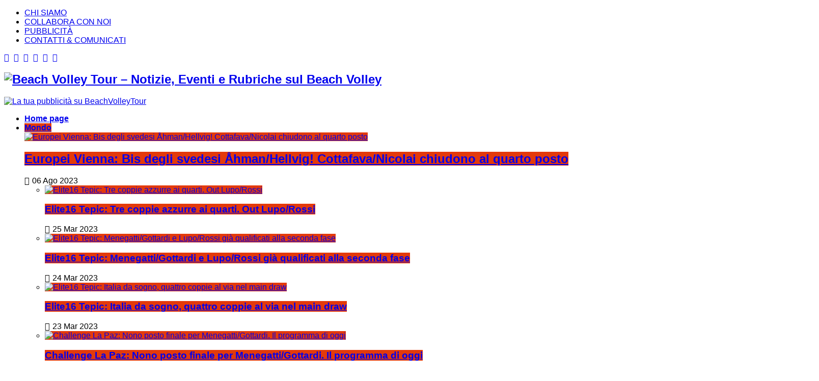

--- FILE ---
content_type: text/html; charset=UTF-8
request_url: https://www.beachvolleytour.it/daniele-lupo-a-tutta-pagina-sulla-gazzetta-dello-sport/
body_size: 24478
content:
<!DOCTYPE html>
<html lang="it-IT">

<head>

<meta charset="UTF-8">
<meta name="viewport" content="width=device-width, initial-scale=1">
<link rel="profile" href="http://gmpg.org/xfn/11">
<link rel="pingback" href="https://www.beachvolleytour.it/xmlrpc.php">

<script>!function(e,c){e[c]=e[c]+(e[c]&&" ")+"quform-js"}(document.documentElement,"className");</script><meta name='robots' content='index, follow, max-image-preview:large, max-snippet:-1, max-video-preview:-1' />

<!-- Google Tag Manager by PYS -->
    <script data-cfasync="false" data-pagespeed-no-defer>
	    window.dataLayerPYS = window.dataLayerPYS || [];
	</script>
<!-- End Google Tag Manager by PYS -->
	<!-- This site is optimized with the Yoast SEO plugin v26.6 - https://yoast.com/wordpress/plugins/seo/ -->
	<title>Daniele Lupo a tutta pagina sulla Gazzetta dello Sport | Beach Volley Tour - Notizie, Eventi e Rubriche sul Beach Volley</title>
	<link rel="canonical" href="https://www.beachvolleytour.it/daniele-lupo-a-tutta-pagina-sulla-gazzetta-dello-sport/" />
	<meta property="og:locale" content="it_IT" />
	<meta property="og:type" content="article" />
	<meta property="og:title" content="Daniele Lupo a tutta pagina sulla Gazzetta dello Sport | Beach Volley Tour - Notizie, Eventi e Rubriche sul Beach Volley" />
	<meta property="og:description" content="Daniele Lupo sulla Gazzetta dello Sport del 26 maggio 2012 Non è la prima volta che Daniele Lupo &#8220;conquista&#8221; un&#8217;intera pagina sulla Gazzetta dello Sport. Il 26 maggio è successo di nuovo con un bell&#8217;articolo di Mario Salvini sul talento del beach volley italiano. Potete leggere l&#8217;articolo (formato pdf) cliccando qui. Commenti Facebook" />
	<meta property="og:url" content="https://www.beachvolleytour.it/daniele-lupo-a-tutta-pagina-sulla-gazzetta-dello-sport/" />
	<meta property="og:site_name" content="Beach Volley Tour - Notizie, Eventi e Rubriche sul Beach Volley" />
	<meta property="article:publisher" content="https://www.facebook.com/beachvolleytour.it" />
	<meta property="article:published_time" content="2012-05-28T09:39:12+00:00" />
	<meta property="og:image" content="https://www.beachvolleytour.it/wp-content/uploads/2012/05/gazzettalupo26052012.png" />
	<meta property="og:image:width" content="800" />
	<meta property="og:image:height" content="675" />
	<meta property="og:image:type" content="image/png" />
	<meta name="author" content="Pier Paolo Pallassini" />
	<meta name="twitter:card" content="summary_large_image" />
	<meta name="twitter:creator" content="@BeachVolleyT" />
	<meta name="twitter:site" content="@BeachVolleyT" />
	<meta name="twitter:label1" content="Scritto da" />
	<meta name="twitter:data1" content="Pier Paolo Pallassini" />
	<script type="application/ld+json" class="yoast-schema-graph">{"@context":"https://schema.org","@graph":[{"@type":"WebPage","@id":"https://www.beachvolleytour.it/daniele-lupo-a-tutta-pagina-sulla-gazzetta-dello-sport/","url":"https://www.beachvolleytour.it/daniele-lupo-a-tutta-pagina-sulla-gazzetta-dello-sport/","name":"Daniele Lupo a tutta pagina sulla Gazzetta dello Sport | Beach Volley Tour - Notizie, Eventi e Rubriche sul Beach Volley","isPartOf":{"@id":"https://www.beachvolleytour.it/#website"},"primaryImageOfPage":{"@id":"https://www.beachvolleytour.it/daniele-lupo-a-tutta-pagina-sulla-gazzetta-dello-sport/#primaryimage"},"image":{"@id":"https://www.beachvolleytour.it/daniele-lupo-a-tutta-pagina-sulla-gazzetta-dello-sport/#primaryimage"},"thumbnailUrl":"https://www.beachvolleytour.it/wp-content/uploads/2012/05/gazzettalupo26052012.png","datePublished":"2012-05-28T09:39:12+00:00","author":{"@id":"https://www.beachvolleytour.it/#/schema/person/16d8045fba22af98bce17dc657dea679"},"inLanguage":"it-IT","potentialAction":[{"@type":"ReadAction","target":["https://www.beachvolleytour.it/daniele-lupo-a-tutta-pagina-sulla-gazzetta-dello-sport/"]}]},{"@type":"ImageObject","inLanguage":"it-IT","@id":"https://www.beachvolleytour.it/daniele-lupo-a-tutta-pagina-sulla-gazzetta-dello-sport/#primaryimage","url":"https://www.beachvolleytour.it/wp-content/uploads/2012/05/gazzettalupo26052012.png","contentUrl":"https://www.beachvolleytour.it/wp-content/uploads/2012/05/gazzettalupo26052012.png","width":800,"height":675,"caption":"Daniele Lupo sulla Gazzetta dello Sport del 26 maggio 2012"},{"@type":"WebSite","@id":"https://www.beachvolleytour.it/#website","url":"https://www.beachvolleytour.it/","name":"Beach Volley Tour - Notizie, Eventi e Rubriche sul Beach Volley","description":"Il beach volley a portata di click...","potentialAction":[{"@type":"SearchAction","target":{"@type":"EntryPoint","urlTemplate":"https://www.beachvolleytour.it/?s={search_term_string}"},"query-input":{"@type":"PropertyValueSpecification","valueRequired":true,"valueName":"search_term_string"}}],"inLanguage":"it-IT"},{"@type":"Person","@id":"https://www.beachvolleytour.it/#/schema/person/16d8045fba22af98bce17dc657dea679","name":"Pier Paolo Pallassini","image":{"@type":"ImageObject","inLanguage":"it-IT","@id":"https://www.beachvolleytour.it/#/schema/person/image/","url":"https://secure.gravatar.com/avatar/01d643d7a09e3786b0d816c4f8f36078fda2b0d330a94dc1e63bdf7c6d365743?s=96&d=mm&r=g","contentUrl":"https://secure.gravatar.com/avatar/01d643d7a09e3786b0d816c4f8f36078fda2b0d330a94dc1e63bdf7c6d365743?s=96&d=mm&r=g","caption":"Pier Paolo Pallassini"},"description":"Fondatore di BeachVolleyTour.it, ex giocatore di pallavolo e beach volley. Con la tastiera sottomano fa sicuramente meno danni che con una palla da beach volley. Incline alla polemica, sa contare fino a 100 prima di scrivere quello che gli passa per la mente...quasi sempre!","sameAs":["https://www.beachvolleytour.it"]}]}</script>
	<!-- / Yoast SEO plugin. -->


<script type='application/javascript'  id='pys-version-script'>console.log('PixelYourSite Free version 11.1.5');</script>
<link rel='dns-prefetch' href='//fonts.googleapis.com' />
<link rel="alternate" type="application/rss+xml" title="Beach Volley Tour - Notizie, Eventi e Rubriche sul Beach Volley &raquo; Feed" href="https://www.beachvolleytour.it/feed/" />
<link rel="alternate" title="oEmbed (JSON)" type="application/json+oembed" href="https://www.beachvolleytour.it/wp-json/oembed/1.0/embed?url=https%3A%2F%2Fwww.beachvolleytour.it%2Fdaniele-lupo-a-tutta-pagina-sulla-gazzetta-dello-sport%2F" />
<link rel="alternate" title="oEmbed (XML)" type="text/xml+oembed" href="https://www.beachvolleytour.it/wp-json/oembed/1.0/embed?url=https%3A%2F%2Fwww.beachvolleytour.it%2Fdaniele-lupo-a-tutta-pagina-sulla-gazzetta-dello-sport%2F&#038;format=xml" />
<style id='wp-img-auto-sizes-contain-inline-css' type='text/css'>
img:is([sizes=auto i],[sizes^="auto," i]){contain-intrinsic-size:3000px 1500px}
/*# sourceURL=wp-img-auto-sizes-contain-inline-css */
</style>
<style id='wp-emoji-styles-inline-css' type='text/css'>

	img.wp-smiley, img.emoji {
		display: inline !important;
		border: none !important;
		box-shadow: none !important;
		height: 1em !important;
		width: 1em !important;
		margin: 0 0.07em !important;
		vertical-align: -0.1em !important;
		background: none !important;
		padding: 0 !important;
	}
/*# sourceURL=wp-emoji-styles-inline-css */
</style>
<link rel='stylesheet' id='contact-form-7-css' href='https://www.beachvolleytour.it/wp-content/plugins/contact-form-7/includes/css/styles.css?ver=6.1.4' type='text/css' media='all' />
<link rel='stylesheet' id='favo_shortcodes_css-css' href='https://www.beachvolleytour.it/wp-content/plugins/favo-shortcodes/css/style.css?ver=1.1.0' type='text/css' media='screen' />
<link rel='stylesheet' id='quform-css' href='https://www.beachvolleytour.it/wp-content/plugins/quform/cache/quform.css?ver=1678274860' type='text/css' media='all' />
<link rel='stylesheet' id='cmplz-general-css' href='https://www.beachvolleytour.it/wp-content/plugins/complianz-gdpr/assets/css/cookieblocker.min.css?ver=1765930521' type='text/css' media='all' />
<link rel='stylesheet' id='htmag-style-css' href='https://www.beachvolleytour.it/wp-content/themes/htmag-child-theme/style.css?ver=6.9' type='text/css' media='all' />
<link rel='stylesheet' id='Merriweather-css' href='https://fonts.googleapis.com/css?family=Merriweather%3A400%2C700%2C900&#038;ver=6.9' type='text/css' media='all' />
<link rel='stylesheet' id='animate-css' href='https://www.beachvolleytour.it/wp-content/themes/htmag/css/animate.min.css?ver=6.9' type='text/css' media='all' />
<link rel='stylesheet' id='font-awesome-css' href='https://www.beachvolleytour.it/wp-content/themes/htmag/fonts/font-awesome/css/font-awesome.min.css?ver=6.9' type='text/css' media='all' />
<link rel='stylesheet' id='fontello-css' href='https://www.beachvolleytour.it/wp-content/themes/htmag/fonts/fontello/css/fontello.css?ver=6.9' type='text/css' media='all' />
<link rel='stylesheet' id='htmag-responsive-css' href='https://www.beachvolleytour.it/wp-content/themes/htmag/css/responsive.css?ver=6.9' type='text/css' media='all' />
<link rel='stylesheet' id='owl_Transitions-css' href='https://www.beachvolleytour.it/wp-content/themes/htmag/css/owl_Transitions.css?ver=6.9' type='text/css' media='all' />
<script type="text/javascript" id="jquery-core-js-extra">
/* <![CDATA[ */
var favo_script = {"post_id":"450","ajaxurl":"https://www.beachvolleytour.it/wp-admin/admin-ajax.php"};
//# sourceURL=jquery-core-js-extra
/* ]]> */
</script>
<script type="text/javascript" src="https://www.beachvolleytour.it/wp-includes/js/jquery/jquery.min.js?ver=3.7.1" id="jquery-core-js"></script>
<script type="text/javascript" src="https://www.beachvolleytour.it/wp-includes/js/jquery/jquery-migrate.min.js?ver=3.4.1" id="jquery-migrate-js"></script>
<script type="text/javascript" src="https://www.beachvolleytour.it/wp-content/plugins/favo-shortcodes/js/main.js?ver=1.1.0" id="favo_shortcodes_js-js"></script>
<script type="text/javascript" src="https://www.beachvolleytour.it/wp-content/themes/htmag/js/jquery.infinitescroll.min.js?ver=6.9" id="jquery.infinitescroll.min-js"></script>
<script data-service="facebook" data-category="marketing" type="text/plain" data-cmplz-src="https://www.beachvolleytour.it/wp-content/plugins/pixelyoursite/dist/scripts/jquery.bind-first-0.2.3.min.js?ver=0.2.3" id="jquery-bind-first-js"></script>
<script data-service="facebook" data-category="marketing" type="text/plain" data-cmplz-src="https://www.beachvolleytour.it/wp-content/plugins/pixelyoursite/dist/scripts/js.cookie-2.1.3.min.js?ver=2.1.3" id="js-cookie-pys-js"></script>
<script data-service="facebook" data-category="marketing" type="text/plain" data-cmplz-src="https://www.beachvolleytour.it/wp-content/plugins/pixelyoursite/dist/scripts/tld.min.js?ver=2.3.1" id="js-tld-js"></script>
<script data-service="facebook" data-category="marketing" type="text/plain" id="pys-js-extra">
/* <![CDATA[ */
var pysOptions = {"staticEvents":{"facebook":{"init_event":[{"delay":0,"type":"static","ajaxFire":false,"name":"PageView","pixelIds":["1047707908649745"],"eventID":"973948a8-36a3-4033-9841-4c01a8b1fbd2","params":{"post_category":"Londra 2012, Mondo","page_title":"Daniele Lupo a tutta pagina sulla Gazzetta dello Sport","post_type":"post","post_id":450,"plugin":"PixelYourSite","user_role":"guest","event_url":"www.beachvolleytour.it/daniele-lupo-a-tutta-pagina-sulla-gazzetta-dello-sport/"},"e_id":"init_event","ids":[],"hasTimeWindow":false,"timeWindow":0,"woo_order":"","edd_order":""}]}},"dynamicEvents":[],"triggerEvents":[],"triggerEventTypes":[],"facebook":{"pixelIds":["1047707908649745"],"advancedMatching":[],"advancedMatchingEnabled":false,"removeMetadata":false,"wooVariableAsSimple":false,"serverApiEnabled":false,"wooCRSendFromServer":false,"send_external_id":null,"enabled_medical":false,"do_not_track_medical_param":["event_url","post_title","page_title","landing_page","content_name","categories","category_name","tags"],"meta_ldu":false},"ga":{"trackingIds":["UA-9666943-1"],"commentEventEnabled":true,"downloadEnabled":true,"formEventEnabled":true,"crossDomainEnabled":false,"crossDomainAcceptIncoming":false,"crossDomainDomains":[],"isDebugEnabled":[],"serverContainerUrls":{"UA-9666943-1":{"enable_server_container":"","server_container_url":"","transport_url":""}},"additionalConfig":{"UA-9666943-1":{"first_party_collection":true}},"disableAdvertisingFeatures":false,"disableAdvertisingPersonalization":false,"wooVariableAsSimple":true,"custom_page_view_event":false},"debug":"","siteUrl":"https://www.beachvolleytour.it","ajaxUrl":"https://www.beachvolleytour.it/wp-admin/admin-ajax.php","ajax_event":"b84c94a71e","enable_remove_download_url_param":"1","cookie_duration":"7","last_visit_duration":"60","enable_success_send_form":"","ajaxForServerEvent":"1","ajaxForServerStaticEvent":"1","useSendBeacon":"1","send_external_id":"1","external_id_expire":"180","track_cookie_for_subdomains":"1","google_consent_mode":"1","gdpr":{"ajax_enabled":false,"all_disabled_by_api":false,"facebook_disabled_by_api":false,"analytics_disabled_by_api":false,"google_ads_disabled_by_api":false,"pinterest_disabled_by_api":false,"bing_disabled_by_api":false,"reddit_disabled_by_api":false,"externalID_disabled_by_api":false,"facebook_prior_consent_enabled":true,"analytics_prior_consent_enabled":true,"google_ads_prior_consent_enabled":null,"pinterest_prior_consent_enabled":true,"bing_prior_consent_enabled":true,"cookiebot_integration_enabled":false,"cookiebot_facebook_consent_category":"marketing","cookiebot_analytics_consent_category":"statistics","cookiebot_tiktok_consent_category":"marketing","cookiebot_google_ads_consent_category":"marketing","cookiebot_pinterest_consent_category":"marketing","cookiebot_bing_consent_category":"marketing","consent_magic_integration_enabled":false,"real_cookie_banner_integration_enabled":false,"cookie_notice_integration_enabled":false,"cookie_law_info_integration_enabled":false,"analytics_storage":{"enabled":true,"value":"granted","filter":false},"ad_storage":{"enabled":true,"value":"granted","filter":false},"ad_user_data":{"enabled":true,"value":"granted","filter":false},"ad_personalization":{"enabled":true,"value":"granted","filter":false}},"cookie":{"disabled_all_cookie":false,"disabled_start_session_cookie":false,"disabled_advanced_form_data_cookie":false,"disabled_landing_page_cookie":false,"disabled_first_visit_cookie":false,"disabled_trafficsource_cookie":false,"disabled_utmTerms_cookie":false,"disabled_utmId_cookie":false},"tracking_analytics":{"TrafficSource":"direct","TrafficLanding":"undefined","TrafficUtms":[],"TrafficUtmsId":[]},"GATags":{"ga_datalayer_type":"default","ga_datalayer_name":"dataLayerPYS"},"woo":{"enabled":false},"edd":{"enabled":false},"cache_bypass":"1766223075"};
//# sourceURL=pys-js-extra
/* ]]> */
</script>
<script data-service="facebook" data-category="marketing" type="text/plain" data-cmplz-src="https://www.beachvolleytour.it/wp-content/plugins/pixelyoursite/dist/scripts/public.js?ver=11.1.5" id="pys-js"></script>
<link rel="https://api.w.org/" href="https://www.beachvolleytour.it/wp-json/" /><link rel="alternate" title="JSON" type="application/json" href="https://www.beachvolleytour.it/wp-json/wp/v2/posts/450" /><link rel="EditURI" type="application/rsd+xml" title="RSD" href="https://www.beachvolleytour.it/xmlrpc.php?rsd" />
<meta name="generator" content="WordPress 6.9" />
<link rel='shortlink' href='https://www.beachvolleytour.it/?p=450' />
<meta property="fb:app_id" content="487833567989679"/>			<style>.cmplz-hidden {
					display: none !important;
				}</style> 

<!--[if lt IE 9]>
<script src="https://www.beachvolleytour.it/wp-content/themes/htmag/js/html5.js"></script>
<![endif]-->


<style type="text/css" media="screen"> 
/*	
<!--  global_color    -->
*/

 
   
.search-block:after{border-right-color:#ea983e;  }
.tabs-widget .tab-links li.active a ,blockquote,.tipsy-arrow ,.author-title h3 {border-color:#ea983e;  }
.tipsy-inner {box-shadow:0 0 2px #ea983e; -webkit-box-shadow:0 0 2px #ea983e; -moz-box-shadow:0 0 2px #ea983e;}
.container .menu_wrapper ,.news-box-title,.news-box-title,.tabs-widget .tab-links,.block-head,.woocommerce .product .woocommerce-tabs ul.tabs { border-bottom-color:#ea983e;}
.top-nav ul li.current-menu-item:after,#main-menu .menu-sub-wrap,.tabs-nav li.active span{ border-top-color:#ea983e;}
#main-menu ul li.current-menu-item a, #main-menu ul li.current-menu-item a:hover, #main-menu ul li.current-menu-parent a, #main-menu ul li.current-menu-parent a:hover, #main-menu ul li.current-page-ancestor a, #main-menu ul li.current-page-ancestor a:hover 
,#main-menu a:hover,.header-wraper.style2 #main-menu ul li.current-menu-item > a:hover,.dropcap.style-2, .dropcap.style-3,.search-block .search-button,.widget_tag_cloud .tagcloud a:hover, .post-tag a:hover,.tabs-wrap.tagcloud a:hover,.pagination span, .pagination a:hover,a.random-article:hover,.owl-title h2,.owl-pagination .owl-page.active span, .owl-carousel.scroller.middle .owl-prev:hover, .owl-carousel.scroller.middle .owl-next:hover, #carousel .owl-prev:hover, #carousel .owl-next:hover,.owl-theme .owl-controls .owl-buttons div:hover,.owl-theme.scroller.middle .owl-controls .owl-buttons div ,.search-buttons .search {  background-color:#ea983e;}
.owl-theme.scroller .owl-controls .owl-nav div,.newstickertitle span,.news-box-title h2,.caption-cat a, .block-head h3,.tabs-widget .tab-links li.active a ,.review-summary .rw-overall,#go-top ,.share-post span.share-text,.tabs-nav li.active a, .tabs-nav li.active a:hover,.big-porc-review-bg,.ei-slider-thumbs li.ei-slider-element,.rating-bar .bar,.w-search .search-submit ,.search-buttons .search-icon,.more_button a,.load-more a,.tipsy-inner,.widget-newsletter-counter input[type="submit"],.header-wraper.style2 .search-buttons .search-icon:hover,#main-menu ul li:hover a,.error_right h2::after{   background-color:#ea983e;}

.header-wraper.style2 #main-menu ul li:hover > a, .header-wraper.style2 #main-menu ul:hover > a {  background-color:#ea983e;}

.woocommerce .product .woocommerce-tabs ul.tabs li.active ,.woocommerce .button, .woocommerce .form-submit #submit,.woocommerce span.onsale,.widget_product_search input[type="submit"],.woocommerce .widget_price_filter .ui-slider .ui-slider-handle,.header-wraper.style2 #navbar_toggle::before, .header-wraper.style2 #navbar_toggle::after, .header-wraper.style2 #navbar_toggle span {   background:#ea983e !important;}

a:hover ,.top-nav ul li:hover > a, .top-nav ul :hover > a, .top-nav ul li.current-menu-item a , .header-wraper.style2 .top-nav ul li a:hover,.post-previous a:hover:after, .post-next a:hover:after,.header-wraper.style2 #main-menu ul li.current-menu-item > a,.header-wraper.style2 .search-buttons .search-icon,.header-wraper.style2 #main-menu ul li.menu-item-home a::before,.entry .error_404 p ,body.dark_skin a:hover ,#main-menu .mega-menu-block .mega-menu-content .mega-small-item ul li a:hover,
#main-menu .mega-menu-block .mega-menu-content .post-box-title a:hover,.header-wraper.style2 #main-menu ul li.mega-menu.mega-cat .mega-menu-block .mega-menu-post a:hover {color:#ea983e;  }
.header-wraper.style2 #main-menu ul li:hover > a, .header-wraper.style2 #main-menu ul:hover > a { color: #FFF;}
 	


/*
<!-- Custom CSS  -->
*/
  





/*	
<!-- category Background  -->
*/
  



  

  





   
.search-block:after{border-right-color:#E33A0C;  }
.tabs-widget .tab-links li.active a ,blockquote,.tipsy-arrow ,.author-title h3 {border-color:#E33A0C;  }
.tipsy-inner {box-shadow:0 0 2px #E33A0C; -webkit-box-shadow:0 0 2px #E33A0C; -moz-box-shadow:0 0 2px #E33A0C;}
.container .menu_wrapper ,.news-box-title,.news-box-title,.tabs-widget .tab-links,.block-head,.woocommerce .product .woocommerce-tabs ul.tabs { border-bottom-color:#E33A0C;}
.top-nav ul li.current-menu-item:after,#main-menu .menu-sub-wrap,.tabs-nav li.active span{ border-top-color:#E33A0C;}
#main-menu ul li.current-menu-item a, #main-menu ul li.current-menu-item a:hover, #main-menu ul li.current-menu-parent a, #main-menu ul li.current-menu-parent a:hover, #main-menu ul li.current-page-ancestor a, #main-menu ul li.current-page-ancestor a:hover 
,#main-menu a:hover,.header-wraper.style2 #main-menu ul li.current-menu-item > a:hover,.dropcap.style-2, .dropcap.style-3,.search-block .search-button,.widget_tag_cloud .tagcloud a:hover, .post-tag a:hover,.tabs-wrap.tagcloud a:hover,.pagination span, .pagination a:hover,a.random-article:hover,.owl-title h2,.owl-pagination .owl-page.active span, .owl-carousel.scroller.middle .owl-prev:hover, .owl-carousel.scroller.middle .owl-next:hover, #carousel .owl-prev:hover, #carousel .owl-next:hover,.owl-theme .owl-controls .owl-buttons div:hover,.owl-theme.scroller.middle .owl-controls .owl-buttons div ,.search-buttons .search {  background-color:#E33A0C;}
.owl-theme.scroller .owl-controls .owl-nav div,.newstickertitle span,.news-box-title h2,.caption-cat a, .block-head h3,.tabs-widget .tab-links li.active a ,.review-summary .rw-overall,#go-top ,.share-post span.share-text,.tabs-nav li.active a, .tabs-nav li.active a:hover,.big-porc-review-bg,.ei-slider-thumbs li.ei-slider-element,.rating-bar .bar,.w-search .search-submit ,.search-buttons .search-icon,.more_button a,.load-more a,.tipsy-inner,.widget-newsletter-counter input[type="submit"],.header-wraper.style2 .search-buttons .search-icon:hover,#main-menu ul li:hover a,.error_right h2::after{   background-color:#E33A0C;}

.header-wraper.style2 #main-menu ul li:hover > a, .header-wraper.style2 #main-menu ul:hover > a {  background-color:#E33A0C;}

.woocommerce .product .woocommerce-tabs ul.tabs li.active ,.woocommerce .button, .woocommerce .form-submit #submit,.woocommerce span.onsale,.widget_product_search input[type="submit"],.woocommerce .widget_price_filter .ui-slider .ui-slider-handle,.header-wraper.style2 #navbar_toggle::before, .header-wraper.style2 #navbar_toggle::after, .header-wraper.style2 #navbar_toggle span {   background:#E33A0C !important;}

a:hover ,.top-nav ul li:hover > a, .top-nav ul :hover > a, .top-nav ul li.current-menu-item a , .header-wraper.style2 .top-nav ul li a:hover,.post-previous a:hover:after, .post-next a:hover:after,.header-wraper.style2 #main-menu ul li.current-menu-item > a,.header-wraper.style2 .search-buttons .search-icon,.header-wraper.style2 #main-menu ul li.menu-item-home a::before,.entry .error_404 p ,body.dark_skin a:hover ,#main-menu .mega-menu-block .mega-menu-content .mega-small-item ul li a:hover,
#main-menu .mega-menu-block .mega-menu-content .post-box-title a:hover,.header-wraper.style2 #main-menu ul li.mega-menu.mega-cat .mega-menu-block .mega-menu-post a:hover {color:#E33A0C;  }
.header-wraper.style2 #main-menu ul li:hover > a, .header-wraper.style2 #main-menu ul:hover > a { color: #FFF;}
 

	
	</style> 

      <meta name="onesignal" content="wordpress-plugin"/>
            <script>

      window.OneSignalDeferred = window.OneSignalDeferred || [];

      OneSignalDeferred.push(function(OneSignal) {
        var oneSignal_options = {};
        window._oneSignalInitOptions = oneSignal_options;

        oneSignal_options['serviceWorkerParam'] = { scope: '/' };
oneSignal_options['serviceWorkerPath'] = 'OneSignalSDKWorker.js.php';

        OneSignal.Notifications.setDefaultUrl("https://www.beachvolleytour.it");

        oneSignal_options['wordpress'] = true;
oneSignal_options['appId'] = '0acdc6f4-e4b8-45bb-b6d7-2d30dce7bd1d';
oneSignal_options['allowLocalhostAsSecureOrigin'] = true;
oneSignal_options['welcomeNotification'] = { };
oneSignal_options['welcomeNotification']['title'] = "";
oneSignal_options['welcomeNotification']['message'] = "";
oneSignal_options['path'] = "https://www.beachvolleytour.it/wp-content/plugins/onesignal-free-web-push-notifications/sdk_files/";
oneSignal_options['promptOptions'] = { };
oneSignal_options['promptOptions']['actionMessage'] = "Vorremmo inviarti una notifica quando pubblichiamo una notizia interessante";
oneSignal_options['promptOptions']['acceptButtonText'] = "Consenti";
oneSignal_options['promptOptions']['cancelButtonText'] = "No, grazie";
oneSignal_options['notifyButton'] = { };
oneSignal_options['notifyButton']['enable'] = true;
oneSignal_options['notifyButton']['position'] = 'bottom-right';
oneSignal_options['notifyButton']['theme'] = 'default';
oneSignal_options['notifyButton']['size'] = 'medium';
oneSignal_options['notifyButton']['showCredit'] = true;
oneSignal_options['notifyButton']['text'] = {};
              OneSignal.init(window._oneSignalInitOptions);
              OneSignal.Slidedown.promptPush()      });

      function documentInitOneSignal() {
        var oneSignal_elements = document.getElementsByClassName("OneSignal-prompt");

        var oneSignalLinkClickHandler = function(event) { OneSignal.Notifications.requestPermission(); event.preventDefault(); };        for(var i = 0; i < oneSignal_elements.length; i++)
          oneSignal_elements[i].addEventListener('click', oneSignalLinkClickHandler, false);
      }

      if (document.readyState === 'complete') {
           documentInitOneSignal();
      }
      else {
           window.addEventListener("load", function(event){
               documentInitOneSignal();
          });
      }
    </script>
<meta name="generator" content="Powered by WPBakery Page Builder - drag and drop page builder for WordPress."/>
<link rel="icon" href="https://www.beachvolleytour.it/wp-content/uploads/2020/07/cropped-bvt-icon-32x32.png" sizes="32x32" />
<link rel="icon" href="https://www.beachvolleytour.it/wp-content/uploads/2020/07/cropped-bvt-icon-192x192.png" sizes="192x192" />
<link rel="apple-touch-icon" href="https://www.beachvolleytour.it/wp-content/uploads/2020/07/cropped-bvt-icon-180x180.png" />
<meta name="msapplication-TileImage" content="https://www.beachvolleytour.it/wp-content/uploads/2020/07/cropped-bvt-icon-270x270.png" />
<style type="text/css" title="dynamic-css" class="options-output">body{background-repeat:no-repeat;background-size:cover;background-attachment:fixed;background-position:center center;background-image:url('https://www.beachvolleytour.it/wp-content/uploads/2020/07/background-sand.png');}.container .content .row {background-color:#ffffff;}.site-header{border-top:4px solid ;border-bottom:4px solid ;border-left:4px solid ;border-right:4px solid ;}footer{border-top:4px solid ;border-bottom:4px solid ;border-left:4px solid ;border-right:4px solid ;}.top-nav ,.top-nav ul li ,#main-menu > ul > li > a,#main-menu a,.owl-title h2 a,.tabs-nav li a,.caption-cat a,.footer-menu li a, .footer-menu li,#logo .logo h2 a,#logo .logo h2 span,.newsticker h2 a,.newsticker h2,.newstickertitle span,#social-counter-widget li span,.news-box-title h2, .block-head h3 ,.news-box-title h2 a,h2.post-blog-title a,h2.post-box-title a,h2.item-title a,.big-item h2.post-box-title a,h2.post-blog-title.full a,h3.post-box-title a,h1.post-title,.widget.posts-list ul  li h3 a,.widget .tab-content ul  li h3 a ,.widget.top-ten  h3 a ,.widget.latest-posts h3 a,.footer-widget-title h2,#respond #submit, .button-primary,.review-box-header h3,.review-summary .rw-overall, .review-criteria, .rw-user-rating-wrapper .score, .rw-overall-titles, .rw-user-rating-wrapper,.page-title, .cat-page-title,.widget-newsletter-counter input[type="submit"]{font-family:Arial, Helvetica, sans-serif;opacity: 1;visibility: visible;-webkit-transition: opacity 0.24s ease-in-out;-moz-transition: opacity 0.24s ease-in-out;transition: opacity 0.24s ease-in-out;}.wf-loading .top-nav ,.wf-loading .top-nav ul li ,.wf-loading #main-menu > ul > li > a,.wf-loading #main-menu a,.wf-loading .owl-title h2 a,.wf-loading .tabs-nav li a,.wf-loading .caption-cat a,.wf-loading .footer-menu li a,.wf-loading  .footer-menu li,.wf-loading #logo .logo h2 a,.wf-loading #logo .logo h2 span,.wf-loading .newsticker h2 a,.wf-loading .newsticker h2,.wf-loading .newstickertitle span,.wf-loading #social-counter-widget li span,.wf-loading .news-box-title h2,.wf-loading  .block-head h3 ,.wf-loading .news-box-title h2 a,.wf-loading h2.post-blog-title a,.wf-loading h2.post-box-title a,.wf-loading h2.item-title a,.wf-loading .big-item h2.post-box-title a,.wf-loading h2.post-blog-title.full a,.wf-loading h3.post-box-title a,.wf-loading h1.post-title,.wf-loading .widget.posts-list ul  li h3 a,.wf-loading .widget .tab-content ul  li h3 a ,.wf-loading .widget.top-ten  h3 a ,.wf-loading .widget.latest-posts h3 a,.wf-loading .footer-widget-title h2,.wf-loading #respond #submit,.wf-loading  .button-primary,.wf-loading .review-box-header h3,.wf-loading .review-summary .rw-overall,.wf-loading  .review-criteria,.wf-loading  .rw-user-rating-wrapper .score,.wf-loading  .rw-overall-titles,.wf-loading  .rw-user-rating-wrapper,.wf-loading .page-title,.wf-loading  .cat-page-title,.wf-loading .widget-newsletter-counter input[type="submit"]{opacity: 0;}.ie.wf-loading .top-nav ,.ie.wf-loading .top-nav ul li ,.ie.wf-loading #main-menu > ul > li > a,.ie.wf-loading #main-menu a,.ie.wf-loading .owl-title h2 a,.ie.wf-loading .tabs-nav li a,.ie.wf-loading .caption-cat a,.ie.wf-loading .footer-menu li a,.ie.wf-loading  .footer-menu li,.ie.wf-loading #logo .logo h2 a,.ie.wf-loading #logo .logo h2 span,.ie.wf-loading .newsticker h2 a,.ie.wf-loading .newsticker h2,.ie.wf-loading .newstickertitle span,.ie.wf-loading #social-counter-widget li span,.ie.wf-loading .news-box-title h2,.ie.wf-loading  .block-head h3 ,.ie.wf-loading .news-box-title h2 a,.ie.wf-loading h2.post-blog-title a,.ie.wf-loading h2.post-box-title a,.ie.wf-loading h2.item-title a,.ie.wf-loading .big-item h2.post-box-title a,.ie.wf-loading h2.post-blog-title.full a,.ie.wf-loading h3.post-box-title a,.ie.wf-loading h1.post-title,.ie.wf-loading .widget.posts-list ul  li h3 a,.ie.wf-loading .widget .tab-content ul  li h3 a ,.ie.wf-loading .widget.top-ten  h3 a ,.ie.wf-loading .widget.latest-posts h3 a,.ie.wf-loading .footer-widget-title h2,.ie.wf-loading #respond #submit,.ie.wf-loading  .button-primary,.ie.wf-loading .review-box-header h3,.ie.wf-loading .review-summary .rw-overall,.ie.wf-loading  .review-criteria,.ie.wf-loading  .rw-user-rating-wrapper .score,.ie.wf-loading  .rw-overall-titles,.ie.wf-loading  .rw-user-rating-wrapper,.ie.wf-loading .page-title,.ie.wf-loading  .cat-page-title,.ie.wf-loading .widget-newsletter-counter input[type="submit"]{visibility: hidden;}body{font-family:Arial, Helvetica, sans-serif;font-weight:400;font-style:normal;opacity: 1;visibility: visible;-webkit-transition: opacity 0.24s ease-in-out;-moz-transition: opacity 0.24s ease-in-out;transition: opacity 0.24s ease-in-out;}.wf-loading body{opacity: 0;}.ie.wf-loading body{visibility: hidden;}.top-nav ,.top-nav ul li{font-family:Arial, Helvetica, sans-serif;font-weight:400;font-style:normal;opacity: 1;visibility: visible;-webkit-transition: opacity 0.24s ease-in-out;-moz-transition: opacity 0.24s ease-in-out;transition: opacity 0.24s ease-in-out;}.wf-loading .top-nav ,.wf-loading .top-nav ul li{opacity: 0;}.ie.wf-loading .top-nav ,.ie.wf-loading .top-nav ul li{visibility: hidden;}#main-menu > ul > li > a, #main-menu ul li.parent-list ul li a,#mobile-slide #mobile-nav a{font-family:Arial, Helvetica, sans-serif;font-weight:700;font-style:normal;opacity: 1;visibility: visible;-webkit-transition: opacity 0.24s ease-in-out;-moz-transition: opacity 0.24s ease-in-out;transition: opacity 0.24s ease-in-out;}.wf-loading #main-menu > ul > li > a,.wf-loading  #main-menu ul li.parent-list ul li a,.wf-loading #mobile-slide #mobile-nav a{opacity: 0;}.ie.wf-loading #main-menu > ul > li > a,.ie.wf-loading  #main-menu ul li.parent-list ul li a,.ie.wf-loading #mobile-slide #mobile-nav a{visibility: hidden;}#logo .logo.text h2 a, #logo .logo.text h1 a{font-family:Arial, Helvetica, sans-serif;text-transform:none;font-weight:normal;font-style:normal;opacity: 1;visibility: visible;-webkit-transition: opacity 0.24s ease-in-out;-moz-transition: opacity 0.24s ease-in-out;transition: opacity 0.24s ease-in-out;}.wf-loading #logo .logo.text h2 a,.wf-loading  #logo .logo.text h1 a{opacity: 0;}.ie.wf-loading #logo .logo.text h2 a,.ie.wf-loading  #logo .logo.text h1 a{visibility: hidden;}#logo .logo.text h2 span, #logo .logo.text h1 span{opacity: 1;visibility: visible;-webkit-transition: opacity 0.24s ease-in-out;-moz-transition: opacity 0.24s ease-in-out;transition: opacity 0.24s ease-in-out;}.wf-loading #logo .logo.text h2 span,.wf-loading  #logo .logo.text h1 span{opacity: 0;}.ie.wf-loading #logo .logo.text h2 span,.ie.wf-loading  #logo .logo.text h1 span{visibility: hidden;}.newsticker h2{font-family:Arial, Helvetica, sans-serif;font-weight:normal;font-style:normal;opacity: 1;visibility: visible;-webkit-transition: opacity 0.24s ease-in-out;-moz-transition: opacity 0.24s ease-in-out;transition: opacity 0.24s ease-in-out;}.wf-loading .newsticker h2{opacity: 0;}.ie.wf-loading .newsticker h2{visibility: hidden;}.news-box-title h2, .block-head h3 ,.newstickertitle span{font-family:Arial, Helvetica, sans-serif;font-weight:normal;font-style:normal;opacity: 1;visibility: visible;-webkit-transition: opacity 0.24s ease-in-out;-moz-transition: opacity 0.24s ease-in-out;transition: opacity 0.24s ease-in-out;}.wf-loading .news-box-title h2,.wf-loading  .block-head h3 ,.wf-loading .newstickertitle span{opacity: 0;}.ie.wf-loading .news-box-title h2,.ie.wf-loading  .block-head h3 ,.ie.wf-loading .newstickertitle span{visibility: hidden;}h2.post-blog-title,h2.post-box-title,h2.item-title,#main-menu .mega-menu-block h2.post-box-title a{font-family:Arial, Helvetica, sans-serif;text-transform:none;font-weight:700;font-style:normal;opacity: 1;visibility: visible;-webkit-transition: opacity 0.24s ease-in-out;-moz-transition: opacity 0.24s ease-in-out;transition: opacity 0.24s ease-in-out;}.wf-loading h2.post-blog-title,.wf-loading h2.post-box-title,.wf-loading h2.item-title,.wf-loading #main-menu .mega-menu-block h2.post-box-title a{opacity: 0;}.ie.wf-loading h2.post-blog-title,.ie.wf-loading h2.post-box-title,.ie.wf-loading h2.item-title,.ie.wf-loading #main-menu .mega-menu-block h2.post-box-title a{visibility: hidden;}.post-excerpt,.post-excerpt p{font-family:Arial, Helvetica, sans-serif;font-weight:normal;font-style:normal;opacity: 1;visibility: visible;-webkit-transition: opacity 0.24s ease-in-out;-moz-transition: opacity 0.24s ease-in-out;transition: opacity 0.24s ease-in-out;}.wf-loading .post-excerpt,.wf-loading .post-excerpt p{opacity: 0;}.ie.wf-loading .post-excerpt,.ie.wf-loading .post-excerpt p{visibility: hidden;}.big-item h2.post-box-title, h2.post-blog-title.full ,.main-slideshow.style2 .owl-title h2{font-family:Arial, Helvetica, sans-serif;text-transform:none;font-weight:700;font-style:normal;opacity: 1;visibility: visible;-webkit-transition: opacity 0.24s ease-in-out;-moz-transition: opacity 0.24s ease-in-out;transition: opacity 0.24s ease-in-out;}.wf-loading .big-item h2.post-box-title,.wf-loading  h2.post-blog-title.full ,.wf-loading .main-slideshow.style2 .owl-title h2{opacity: 0;}.ie.wf-loading .big-item h2.post-box-title,.ie.wf-loading  h2.post-blog-title.full ,.ie.wf-loading .main-slideshow.style2 .owl-title h2{visibility: hidden;}h3.post-box-title ,#main-menu ul li.parent-list ul li h3.post-box-title a{font-family:Arial, Helvetica, sans-serif;text-transform:none;font-weight:700;font-style:normal;opacity: 1;visibility: visible;-webkit-transition: opacity 0.24s ease-in-out;-moz-transition: opacity 0.24s ease-in-out;transition: opacity 0.24s ease-in-out;}.wf-loading h3.post-box-title ,.wf-loading #main-menu ul li.parent-list ul li h3.post-box-title a{opacity: 0;}.ie.wf-loading h3.post-box-title ,.ie.wf-loading #main-menu ul li.parent-list ul li h3.post-box-title a{visibility: hidden;}h1.post-title{font-family:Arial, Helvetica, sans-serif;text-transform:none;font-weight:700;font-style:normal;opacity: 1;visibility: visible;-webkit-transition: opacity 0.24s ease-in-out;-moz-transition: opacity 0.24s ease-in-out;transition: opacity 0.24s ease-in-out;}.wf-loading h1.post-title{opacity: 0;}.ie.wf-loading h1.post-title{visibility: hidden;}body.single .post-container,body.page .post-container ,.entry p{font-family:Arial, Helvetica, sans-serif;font-weight:400;font-style:normal;opacity: 1;visibility: visible;-webkit-transition: opacity 0.24s ease-in-out;-moz-transition: opacity 0.24s ease-in-out;transition: opacity 0.24s ease-in-out;}.wf-loading body.single .post-container,.wf-loading body.page .post-container ,.wf-loading .entry p{opacity: 0;}.ie.wf-loading body.single .post-container,.ie.wf-loading body.page .post-container ,.ie.wf-loading .entry p{visibility: hidden;}h1.page-title{font-family:Arial, Helvetica, sans-serif;text-transform:none;font-weight:700;font-style:normal;opacity: 1;visibility: visible;-webkit-transition: opacity 0.24s ease-in-out;-moz-transition: opacity 0.24s ease-in-out;transition: opacity 0.24s ease-in-out;}.wf-loading h1.page-title{opacity: 0;}.ie.wf-loading h1.page-title{visibility: hidden;}h2.cat-page-title{font-family:Arial, Helvetica, sans-serif;text-transform:none;font-weight:700;font-style:normal;opacity: 1;visibility: visible;-webkit-transition: opacity 0.24s ease-in-out;-moz-transition: opacity 0.24s ease-in-out;transition: opacity 0.24s ease-in-out;}.wf-loading h2.cat-page-title{opacity: 0;}.ie.wf-loading h2.cat-page-title{visibility: hidden;}.post-meta, .small-item-datetime ,.small-item-datetime a{font-family:Arial, Helvetica, sans-serif;font-weight:normal;font-style:normal;opacity: 1;visibility: visible;-webkit-transition: opacity 0.24s ease-in-out;-moz-transition: opacity 0.24s ease-in-out;transition: opacity 0.24s ease-in-out;}.wf-loading .post-meta,.wf-loading  .small-item-datetime ,.wf-loading .small-item-datetime a{opacity: 0;}.ie.wf-loading .post-meta,.ie.wf-loading  .small-item-datetime ,.ie.wf-loading .small-item-datetime a{visibility: hidden;}.widget.posts-list ul  li h3 a,.widget .tab-content ul  li h3 a ,.widget.top-ten  h3 a ,.widget.latest-posts h3 a{font-family:Arial, Helvetica, sans-serif;font-weight:700;font-style:normal;opacity: 1;visibility: visible;-webkit-transition: opacity 0.24s ease-in-out;-moz-transition: opacity 0.24s ease-in-out;transition: opacity 0.24s ease-in-out;}.wf-loading .widget.posts-list ul  li h3 a,.wf-loading .widget .tab-content ul  li h3 a ,.wf-loading .widget.top-ten  h3 a ,.wf-loading .widget.latest-posts h3 a{opacity: 0;}.ie.wf-loading .widget.posts-list ul  li h3 a,.ie.wf-loading .widget .tab-content ul  li h3 a ,.ie.wf-loading .widget.top-ten  h3 a ,.ie.wf-loading .widget.latest-posts h3 a{visibility: hidden;}.footer-widget-title h2{font-family:Arial, Helvetica, sans-serif;font-weight:700;font-style:normal;opacity: 1;visibility: visible;-webkit-transition: opacity 0.24s ease-in-out;-moz-transition: opacity 0.24s ease-in-out;transition: opacity 0.24s ease-in-out;}.wf-loading .footer-widget-title h2{opacity: 0;}.ie.wf-loading .footer-widget-title h2{visibility: hidden;}.entry h1{opacity: 1;visibility: visible;-webkit-transition: opacity 0.24s ease-in-out;-moz-transition: opacity 0.24s ease-in-out;transition: opacity 0.24s ease-in-out;}.wf-loading .entry h1{opacity: 0;}.ie.wf-loading .entry h1{visibility: hidden;}.entry h2{opacity: 1;visibility: visible;-webkit-transition: opacity 0.24s ease-in-out;-moz-transition: opacity 0.24s ease-in-out;transition: opacity 0.24s ease-in-out;}.wf-loading .entry h2{opacity: 0;}.ie.wf-loading .entry h2{visibility: hidden;}.entry h3{opacity: 1;visibility: visible;-webkit-transition: opacity 0.24s ease-in-out;-moz-transition: opacity 0.24s ease-in-out;transition: opacity 0.24s ease-in-out;}.wf-loading .entry h3{opacity: 0;}.ie.wf-loading .entry h3{visibility: hidden;}.entry h4{opacity: 1;visibility: visible;-webkit-transition: opacity 0.24s ease-in-out;-moz-transition: opacity 0.24s ease-in-out;transition: opacity 0.24s ease-in-out;}.wf-loading .entry h4{opacity: 0;}.ie.wf-loading .entry h4{visibility: hidden;}.entry h5{opacity: 1;visibility: visible;-webkit-transition: opacity 0.24s ease-in-out;-moz-transition: opacity 0.24s ease-in-out;transition: opacity 0.24s ease-in-out;}.wf-loading .entry h5{opacity: 0;}.ie.wf-loading .entry h5{visibility: hidden;}.entry h6{opacity: 1;visibility: visible;-webkit-transition: opacity 0.24s ease-in-out;-moz-transition: opacity 0.24s ease-in-out;transition: opacity 0.24s ease-in-out;}.wf-loading .entry h6{opacity: 0;}.ie.wf-loading .entry h6{visibility: hidden;}</style><noscript><style> .wpb_animate_when_almost_visible { opacity: 1; }</style></noscript><link rel='stylesheet' id='dashicons-css' href='https://www.beachvolleytour.it/wp-includes/css/dashicons.min.css?ver=6.9' type='text/css' media='all' />
<link rel='stylesheet' id='thickbox-css' href='https://www.beachvolleytour.it/wp-includes/js/thickbox/thickbox.css?ver=6.9' type='text/css' media='all' />
</head>


<body data-cmplz=1 class="wp-singular post-template-default single single-post postid-450 single-format-standard wp-theme-htmag wp-child-theme-htmag-child-theme wraper_fixed lazy-loading wpb-js-composer js-comp-ver-6.1 vc_responsive" >
<div id="mobile-slide">

  <div id="mobile-nav">
  
    
  <div class="mobile-nav-close"> 
 <a id="mobile_toggle" class="nav-close" href="#"><span class="slide-close"></span></a>
  
  </div>
  

  </div>
</div>
<!-- #mobile-slide /-->

<div class="container body_wraper_fixed">
<!--  Top Menu -->

<header class="header-wraper style1">
    <div class="top-nav">
    <div class="row ">
      <div class="top-menu"><ul id="menu-top" class="menu"><li id="menu-item-23620" class="menu-item menu-item-type-post_type menu-item-object-page menu-item-23620"><a href="https://www.beachvolleytour.it/chi-siamo/">CHI SIAMO</a></li>
<li id="menu-item-23681" class="menu-item menu-item-type-post_type menu-item-object-page menu-item-23681"><a href="https://www.beachvolleytour.it/collabora-con-noi/">COLLABORA CON NOI</a></li>
<li id="menu-item-23687" class="menu-item menu-item-type-post_type menu-item-object-page menu-item-23687"><a href="https://www.beachvolleytour.it/pubblicita/">PUBBLICITÀ</a></li>
<li id="menu-item-23690" class="menu-item menu-item-type-post_type menu-item-object-page menu-item-23690"><a href="https://www.beachvolleytour.it/contatti-comunicati/">CONTATTI &#038; COMUNICATI</a></li>
</ul></div>      <!-- #site-navigation -->
      
  


	      <div class="social-header"> <div class="social-icons icon-16 style1">
<a class="" title="Facebook" href="https://www.facebook.com/beachvolleytour.it" target=&quot;_blank&quot;><i class="fa fa-facebook"></i></a>
<a class="" title="Twitter" href="https://twitter.com/BeachVolleyT" target=&quot;_blank&quot;><i class="fa fa-twitter"></i></a>
<a class="" title="Rss" href="https://www.beachvolleytour.it/feed/" target=&quot;_blank&quot;><i class="fa fa-rss"></i></a>
<a class="" title="Pinterest" href="http://pinterest.com/beachvolleytour/" target=&quot;_blank&quot;><i class="fa fa-pinterest"></i></a>
<a class="" title="Youtube" href="https://www.youtube.com/user/BeachVolleyTour" target=&quot;_blank&quot;><i class="fa fa-youtube" aria-hidden="true"></i></a>
<a class="" title="instagram" href="https://www.instagram.com/beachvolleytour.it/"  target=&quot;_blank&quot; ><i class="fa fa-instagram"></i></a>
</div><!-- .social-icons/--> </div>
            
 
      <div class="top-text-right">
              </div>
      <!-- .copyright-right -->   

 
      	  
	  
	  
      
      
    </div>
  </div>
  <!-- top-menu /-->
    
  <!-- End Top Menu -->

<div class="inner-header ">
  <div class="row ">
    <div id="logo" class="left">
                  <div class="logo ">
        <!-- <h2> -->
        <h2>
                              <a title="Beach Volley Tour &#8211; Notizie, Eventi e Rubriche sul Beach Volley" href="https://www.beachvolleytour.it/"> <img src="https://www.beachvolleytour.it/wp-content/uploads/2020/07/logo-beach-volley-tour-new.png" alt="Beach Volley Tour &#8211; Notizie, Eventi e Rubriche sul Beach Volley" width="300" height="110" ></a>
                   <!-- </h2> -->
        </h2>
      </div>
      <!-- .logo /-->

          </div>
    <!--logo-->
    
    <div class="ads-top right">            



<a href="https://www.beachvolleytour.it/pubblicita/" title="La tua pubblicità su BeachVolleyTour"    rel=nofollow >
 <img src="https://www.beachvolleytour.it/wp-content/uploads/2023/03/BVT-ADVERTISING.png" alt="La tua pubblicità su BeachVolleyTour" /> </a>
</div>    
    
  </div>
</div>

<!-- End Header --> 
  
  <!-- Container -->
    <div class="menu_wrapper clearfix fixed-enabled home_icon_disable">
    <div class="row "> <a id="navbar_toggle" class="nav-close" href="#"><span></span></a>


    
      <nav id="main-menu" class="main-menu navigation"><ul id="menu-main" class="sf-menu sf-js-enabled"><li id="menu-item-23573" class="menu-item menu-item-type-post_type menu-item-object-page menu-item-home menu-item-23573"><a href="https://www.beachvolleytour.it/">Home page</a></li>
<li id="menu-item-23572" class="menu-item menu-item-type-taxonomy menu-item-object-category current-post-ancestor current-menu-parent current-post-parent menu-item-23572 mega-menu mega-box-recent "><a href="https://www.beachvolleytour.it/mondo/">Mondo</a>
<div class="mega-menu-block menu-sub-wrap">

<div class="mega-menu-content">
<div class="mega-recent-post"><div class="post-thumbnail ht_thumb"><a class="mega-menu-link" href="https://www.beachvolleytour.it/europei-vienna-bis-degli-svedesi-ahman-hellvig-cottafava-nicolai-chiudono-al-quarto-posto/" title="Europei Vienna: Bis degli svedesi Åhman/Hellvig! Cottafava/Nicolai chiudono al quarto posto"><img src="https://www.beachvolleytour.it/wp-content/uploads/2023/08/2000-360x240.jpeg"  width="360" height="240"  alt="Europei Vienna: Bis degli svedesi Åhman/Hellvig! Cottafava/Nicolai chiudono al quarto posto" /><span class="overlay_icon ht_thumb"></span></a></div><h2 class="post-box-title"><a class="mega-menu-link" href="https://www.beachvolleytour.it/europei-vienna-bis-degli-svedesi-ahman-hellvig-cottafava-nicolai-chiudono-al-quarto-posto/" title="Europei Vienna: Bis degli svedesi Åhman/Hellvig! Cottafava/Nicolai chiudono al quarto posto">Europei Vienna: Bis degli svedesi Åhman/Hellvig! Cottafava/Nicolai chiudono al quarto posto</a></h2><div class="post-meta"><span class="date"><i class="fa fa-clock-o"></i>06 Ago 2023</span></div></div> <!-- mega-recent-post --><div class="mega-small-item"><ul><li><div class="post-thumbnail ht_thumb"><a class="mega-menu-link" href="https://www.beachvolleytour.it/elite16-tepic-tre-coppie-azzurre-ai-quarti-out-lupo-rossi/" title="Elite16 Tepic: Tre coppie azzurre ai quarti. Out Lupo/Rossi"><img src="https://www.beachvolleytour.it/wp-content/uploads/2023/03/gottardi-menegatti-ottavi-tepic-2023-100x70.jpeg"  width="110" height="75" alt="Elite16 Tepic: Tre coppie azzurre ai quarti. Out Lupo/Rossi" /><span class="overlay_icon ht_thumb"></span></a></div><h3 class="post-box-title"><a class="mega-menu-link" href="https://www.beachvolleytour.it/elite16-tepic-tre-coppie-azzurre-ai-quarti-out-lupo-rossi/" title="Elite16 Tepic: Tre coppie azzurre ai quarti. Out Lupo/Rossi">Elite16 Tepic: Tre coppie azzurre ai quarti. Out Lupo/Rossi</a></h3><div class="small-item-datetime"><span class="date"><i class="fa fa-clock-o"></i>25 Mar 2023</span></div></li><li><div class="post-thumbnail ht_thumb"><a class="mega-menu-link" href="https://www.beachvolleytour.it/elite16-tepic-menegatti-gottardi-e-lupo-rossi-gia-qualificati-alla-seconda-fase/" title="Elite16 Tepic: Menegatti/Gottardi e Lupo/Rossi già qualificati alla seconda fase"><img src="https://www.beachvolleytour.it/wp-content/uploads/2023/03/lupo-attacco-nicolai-tepic-2023-100x70.jpeg"  width="110" height="75" alt="Elite16 Tepic: Menegatti/Gottardi e Lupo/Rossi già qualificati alla seconda fase" /><span class="overlay_icon ht_thumb"></span></a></div><h3 class="post-box-title"><a class="mega-menu-link" href="https://www.beachvolleytour.it/elite16-tepic-menegatti-gottardi-e-lupo-rossi-gia-qualificati-alla-seconda-fase/" title="Elite16 Tepic: Menegatti/Gottardi e Lupo/Rossi già qualificati alla seconda fase">Elite16 Tepic: Menegatti/Gottardi e Lupo/Rossi già qualificati alla seconda fase</a></h3><div class="small-item-datetime"><span class="date"><i class="fa fa-clock-o"></i>24 Mar 2023</span></div></li><li><div class="post-thumbnail ht_thumb"><a class="mega-menu-link" href="https://www.beachvolleytour.it/elite16-tepic-italia-da-sogno-quattro-coppie-al-via-nel-main-draw/" title="Elite16 Tepic: Italia da sogno, quattro coppie al via nel main draw"><img src="https://www.beachvolleytour.it/wp-content/uploads/2023/03/menegatti-gottardi-tepic-2023-100x70.jpeg"  width="110" height="75" alt="Elite16 Tepic: Italia da sogno, quattro coppie al via nel main draw" /><span class="overlay_icon ht_thumb"></span></a></div><h3 class="post-box-title"><a class="mega-menu-link" href="https://www.beachvolleytour.it/elite16-tepic-italia-da-sogno-quattro-coppie-al-via-nel-main-draw/" title="Elite16 Tepic: Italia da sogno, quattro coppie al via nel main draw">Elite16 Tepic: Italia da sogno, quattro coppie al via nel main draw</a></h3><div class="small-item-datetime"><span class="date"><i class="fa fa-clock-o"></i>23 Mar 2023</span></div></li><li><div class="post-thumbnail ht_thumb"><a class="mega-menu-link" href="https://www.beachvolleytour.it/challenge-la-paz-nono-posto-finale-per-menegatti-gottardi-il-programma-di-oggi/" title="Challenge La Paz: Nono posto finale per Menegatti/Gottardi. Il programma di oggi"><img src="https://www.beachvolleytour.it/wp-content/uploads/2023/03/gottardi-muro-la-paz-2023-100x70.jpeg"  width="110" height="75" alt="Challenge La Paz: Nono posto finale per Menegatti/Gottardi. Il programma di oggi" /><span class="overlay_icon ht_thumb"></span></a></div><h3 class="post-box-title"><a class="mega-menu-link" href="https://www.beachvolleytour.it/challenge-la-paz-nono-posto-finale-per-menegatti-gottardi-il-programma-di-oggi/" title="Challenge La Paz: Nono posto finale per Menegatti/Gottardi. Il programma di oggi">Challenge La Paz: Nono posto finale per Menegatti/Gottardi. Il programma di oggi</a></h3><div class="small-item-datetime"><span class="date"><i class="fa fa-clock-o"></i>19 Mar 2023</span></div></li><li><div class="post-thumbnail ht_thumb"><a class="mega-menu-link" href="https://www.beachvolleytour.it/challenge-la-paz-menegatti-gottardi-agli-ottavi-doppia-sconfitta-ed-eliminazione-per-lupo-rossi/" title="Challenge La Paz: Menegatti/Gottardi agli ottavi. Doppia sconfitta ed eliminazione per Lupo/Rossi"><img src="https://www.beachvolleytour.it/wp-content/uploads/2023/03/menegatt-gottardi-la-paz-2023-100x70.jpeg"  width="110" height="75" alt="Challenge La Paz: Menegatti/Gottardi agli ottavi. Doppia sconfitta ed eliminazione per Lupo/Rossi" /><span class="overlay_icon ht_thumb"></span></a></div><h3 class="post-box-title"><a class="mega-menu-link" href="https://www.beachvolleytour.it/challenge-la-paz-menegatti-gottardi-agli-ottavi-doppia-sconfitta-ed-eliminazione-per-lupo-rossi/" title="Challenge La Paz: Menegatti/Gottardi agli ottavi. Doppia sconfitta ed eliminazione per Lupo/Rossi">Challenge La Paz: Menegatti/Gottardi agli ottavi. Doppia sconfitta ed eliminazione per Lupo/Rossi</a></h3><div class="small-item-datetime"><span class="date"><i class="fa fa-clock-o"></i>18 Mar 2023</span></div></li><li><div class="post-thumbnail ht_thumb"><a class="mega-menu-link" href="https://www.beachvolleytour.it/challenge-la-paz-out-dal-corso-viscovich-oggi-pomeriggio-il-via-al-main-draw-con-menegatti-gottardi-e-lupo-rossi/" title="Challenge La Paz: Out Dal Corso/Viscovich. Oggi pomeriggio il via al main draw con Menegatti/Gottardi e Lupo/Rossi"><img src="https://www.beachvolleytour.it/wp-content/uploads/2023/03/viscovich-la-paz-2023-100x70.jpeg"  width="110" height="75" alt="Challenge La Paz: Out Dal Corso/Viscovich. Oggi pomeriggio il via al main draw con Menegatti/Gottardi e Lupo/Rossi" /><span class="overlay_icon ht_thumb"></span></a></div><h3 class="post-box-title"><a class="mega-menu-link" href="https://www.beachvolleytour.it/challenge-la-paz-out-dal-corso-viscovich-oggi-pomeriggio-il-via-al-main-draw-con-menegatti-gottardi-e-lupo-rossi/" title="Challenge La Paz: Out Dal Corso/Viscovich. Oggi pomeriggio il via al main draw con Menegatti/Gottardi e Lupo/Rossi">Challenge La Paz: Out Dal Corso/Viscovich. Oggi pomeriggio il via al main draw con Menegatti/Gottardi e Lupo/Rossi</a></h3><div class="small-item-datetime"><span class="date"><i class="fa fa-clock-o"></i>17 Mar 2023</span></div></li><li><div class="post-thumbnail ht_thumb"><a class="mega-menu-link" href="https://www.beachvolleytour.it/il-programma-del-beach-pro-tour-futures-si-arricchisce-di-4-nuove-tappe-di-cui-una-a-messina/" title="Il programma del Beach Pro Tour Futures si arricchisce di 4 nuove tappe (di cui una a Messina)"><img src="https://www.beachvolleytour.it/wp-content/uploads/2023/03/beach-volley-100x70.jpeg"  width="110" height="75" alt="Il programma del Beach Pro Tour Futures si arricchisce di 4 nuove tappe (di cui una a Messina)" /><span class="overlay_icon ht_thumb"></span></a></div><h3 class="post-box-title"><a class="mega-menu-link" href="https://www.beachvolleytour.it/il-programma-del-beach-pro-tour-futures-si-arricchisce-di-4-nuove-tappe-di-cui-una-a-messina/" title="Il programma del Beach Pro Tour Futures si arricchisce di 4 nuove tappe (di cui una a Messina)">Il programma del Beach Pro Tour Futures si arricchisce di 4 nuove tappe (di cui una a Messina)</a></h3><div class="small-item-datetime"><span class="date"><i class="fa fa-clock-o"></i>08 Mar 2023</span></div></li><li><div class="post-thumbnail ht_thumb"><a class="mega-menu-link" href="https://www.beachvolleytour.it/andrea-raffaelli-alla-guida-della-nazionale-polacca-femminile-di-beach-volley/" title="Andrea Raffaelli alla guida della nazionale polacca femminile di beach volley"><img src="https://www.beachvolleytour.it/wp-content/uploads/2023/03/raffaelli-polonia-100x70.jpg"  width="110" height="75" alt="Andrea Raffaelli alla guida della nazionale polacca femminile di beach volley" /><span class="overlay_icon ht_thumb"></span></a></div><h3 class="post-box-title"><a class="mega-menu-link" href="https://www.beachvolleytour.it/andrea-raffaelli-alla-guida-della-nazionale-polacca-femminile-di-beach-volley/" title="Andrea Raffaelli alla guida della nazionale polacca femminile di beach volley">Andrea Raffaelli alla guida della nazionale polacca femminile di beach volley</a></h3><div class="small-item-datetime"><span class="date"><i class="fa fa-clock-o"></i>06 Mar 2023</span></div></li></ul></div> <!-- mega-small-item -->
</div><!-- .mega-menu-content --> 
</div><!-- .mega-menu-block --> 
</li>
<li id="menu-item-23574" class="menu-item menu-item-type-taxonomy menu-item-object-category menu-item-23574 mega-menu mega-box-recent "><a href="https://www.beachvolleytour.it/italia/">Italia</a>
<div class="mega-menu-block menu-sub-wrap">

<div class="mega-menu-content">
<div class="mega-recent-post"><div class="post-thumbnail ht_thumb"><a class="mega-menu-link" href="https://www.beachvolleytour.it/coppa-italia-2023-di-beach-volley-vincono-scampoli-bianchin-e-benzi-bonifazi/" title="Coppa Italia 2023 di Beach Volley: Vincono Scampoli/Bianchin e Benzi/Bonifazi"><img src="https://www.beachvolleytour.it/wp-content/uploads/2023/07/coppa-italia-beach-volley-2023-360x240.jpeg"  width="360" height="240"  alt="Coppa Italia 2023 di Beach Volley: Vincono Scampoli/Bianchin e Benzi/Bonifazi" /><span class="overlay_icon ht_thumb"></span></a></div><h2 class="post-box-title"><a class="mega-menu-link" href="https://www.beachvolleytour.it/coppa-italia-2023-di-beach-volley-vincono-scampoli-bianchin-e-benzi-bonifazi/" title="Coppa Italia 2023 di Beach Volley: Vincono Scampoli/Bianchin e Benzi/Bonifazi">Coppa Italia 2023 di Beach Volley: Vincono Scampoli/Bianchin e Benzi/Bonifazi</a></h2><div class="post-meta"><span class="date"><i class="fa fa-clock-o"></i>10 Lug 2023</span></div></div> <!-- mega-recent-post --><div class="mega-small-item"><ul><li><div class="post-thumbnail ht_thumb"><a class="mega-menu-link" href="https://www.beachvolleytour.it/campionato-italiano-assoluto-albissola-marina-prima-tappa-a-benazzi-lantignotti-e-alfieri-dal-molin/" title="Campionato Italiano Assoluto Albissola Marina: prima tappa a Benazzi/Lantignotti e Alfieri/Dal Molin"><img src="https://www.beachvolleytour.it/wp-content/uploads/2023/06/podio-albissola-2023-100x70.jpeg"  width="110" height="75" alt="Campionato Italiano Assoluto Albissola Marina: prima tappa a Benazzi/Lantignotti e Alfieri/Dal Molin" /><span class="overlay_icon ht_thumb"></span></a></div><h3 class="post-box-title"><a class="mega-menu-link" href="https://www.beachvolleytour.it/campionato-italiano-assoluto-albissola-marina-prima-tappa-a-benazzi-lantignotti-e-alfieri-dal-molin/" title="Campionato Italiano Assoluto Albissola Marina: prima tappa a Benazzi/Lantignotti e Alfieri/Dal Molin">Campionato Italiano Assoluto Albissola Marina: prima tappa a Benazzi/Lantignotti e Alfieri/Dal Molin</a></h3><div class="small-item-datetime"><span class="date"><i class="fa fa-clock-o"></i>19 Giu 2023</span></div></li><li><div class="post-thumbnail ht_thumb"><a class="mega-menu-link" href="https://www.beachvolleytour.it/rinviato-il-beach-pro-tour-futures-di-cervia-kiklos-annulla-il-2x2-fipav-ma-conferma-i-tornei-bvk/" title="Rinviato il Beach Pro Tour Futures di Cervia. Kiklos annulla il 2&#215;2 Fipav ma conferma i tornei BVK"><img src="https://www.beachvolleytour.it/wp-content/uploads/2023/05/7407501_17153519_emilia_romagna_cartina_mappa_alluvione_fiumi_interventi_pioggia_1_-100x70.jpg"  width="110" height="75" alt="Rinviato il Beach Pro Tour Futures di Cervia. Kiklos annulla il 2&#215;2 Fipav ma conferma i tornei BVK" /><span class="overlay_icon ht_thumb"></span></a></div><h3 class="post-box-title"><a class="mega-menu-link" href="https://www.beachvolleytour.it/rinviato-il-beach-pro-tour-futures-di-cervia-kiklos-annulla-il-2x2-fipav-ma-conferma-i-tornei-bvk/" title="Rinviato il Beach Pro Tour Futures di Cervia. Kiklos annulla il 2&#215;2 Fipav ma conferma i tornei BVK">Rinviato il Beach Pro Tour Futures di Cervia. Kiklos annulla il 2&#215;2 Fipav ma conferma i tornei BVK</a></h3><div class="small-item-datetime"><span class="date"><i class="fa fa-clock-o"></i>19 Mag 2023</span></div></li><li><div class="post-thumbnail ht_thumb"><a class="mega-menu-link" href="https://www.beachvolleytour.it/il-calendario-2023-del-campionato-italiano-di-beach-volley/" title="Il calendario 2023 del Campionato Italiano di Beach Volley"><img src="https://www.beachvolleytour.it/wp-content/uploads/2023/03/menegatti-gottardi-tepic-2023-100x70.jpeg"  width="110" height="75" alt="Il calendario 2023 del Campionato Italiano di Beach Volley" /><span class="overlay_icon ht_thumb"></span></a></div><h3 class="post-box-title"><a class="mega-menu-link" href="https://www.beachvolleytour.it/il-calendario-2023-del-campionato-italiano-di-beach-volley/" title="Il calendario 2023 del Campionato Italiano di Beach Volley">Il calendario 2023 del Campionato Italiano di Beach Volley</a></h3><div class="small-item-datetime"><span class="date"><i class="fa fa-clock-o"></i>07 Mag 2023</span></div></li><li><div class="post-thumbnail ht_thumb"><a class="mega-menu-link" href="https://www.beachvolleytour.it/ufficializzate-le-coppie-federali-per-la-stagione-agonistica-2023/" title="Ufficializzate le coppie federali per la stagione agonistica 2023"><img src="https://www.beachvolleytour.it/wp-content/uploads/2023/03/menegatti-gottardi-100x70.jpeg"  width="110" height="75" alt="Ufficializzate le coppie federali per la stagione agonistica 2023" /><span class="overlay_icon ht_thumb"></span></a></div><h3 class="post-box-title"><a class="mega-menu-link" href="https://www.beachvolleytour.it/ufficializzate-le-coppie-federali-per-la-stagione-agonistica-2023/" title="Ufficializzate le coppie federali per la stagione agonistica 2023">Ufficializzate le coppie federali per la stagione agonistica 2023</a></h3><div class="small-item-datetime"><span class="date"><i class="fa fa-clock-o"></i>16 Mar 2023</span></div></li><li><div class="post-thumbnail ht_thumb"><a class="mega-menu-link" href="https://www.beachvolleytour.it/il-programma-del-beach-pro-tour-futures-si-arricchisce-di-4-nuove-tappe-di-cui-una-a-messina/" title="Il programma del Beach Pro Tour Futures si arricchisce di 4 nuove tappe (di cui una a Messina)"><img src="https://www.beachvolleytour.it/wp-content/uploads/2023/03/beach-volley-100x70.jpeg"  width="110" height="75" alt="Il programma del Beach Pro Tour Futures si arricchisce di 4 nuove tappe (di cui una a Messina)" /><span class="overlay_icon ht_thumb"></span></a></div><h3 class="post-box-title"><a class="mega-menu-link" href="https://www.beachvolleytour.it/il-programma-del-beach-pro-tour-futures-si-arricchisce-di-4-nuove-tappe-di-cui-una-a-messina/" title="Il programma del Beach Pro Tour Futures si arricchisce di 4 nuove tappe (di cui una a Messina)">Il programma del Beach Pro Tour Futures si arricchisce di 4 nuove tappe (di cui una a Messina)</a></h3><div class="small-item-datetime"><span class="date"><i class="fa fa-clock-o"></i>08 Mar 2023</span></div></li><li><div class="post-thumbnail ht_thumb"><a class="mega-menu-link" href="https://www.beachvolleytour.it/i-vincitori-della-18ima-giornata-del-campionato-italiano-per-societa-2022-2023/" title="I vincitori della 18ima giornata del Campionato Italiano per Società 2022/2023"><img src="https://www.beachvolleytour.it/wp-content/uploads/2023/03/Podio-Silver-Femminile-Basiglio-100x70.jpeg"  width="110" height="75" alt="I vincitori della 18ima giornata del Campionato Italiano per Società 2022/2023" /><span class="overlay_icon ht_thumb"></span></a></div><h3 class="post-box-title"><a class="mega-menu-link" href="https://www.beachvolleytour.it/i-vincitori-della-18ima-giornata-del-campionato-italiano-per-societa-2022-2023/" title="I vincitori della 18ima giornata del Campionato Italiano per Società 2022/2023">I vincitori della 18ima giornata del Campionato Italiano per Società 2022/2023</a></h3><div class="small-item-datetime"><span class="date"><i class="fa fa-clock-o"></i>07 Mar 2023</span></div></li><li><div class="post-thumbnail ht_thumb"><a class="mega-menu-link" href="https://www.beachvolleytour.it/ibeach-rbt-e-gta-subito-in-testa/" title="IBeach, RBT e GTA subito in testa"><img src="https://www.beachvolleytour.it/wp-content/uploads/2022/11/rbt-100x70.jpeg"  width="110" height="75" alt="IBeach, RBT e GTA subito in testa" /><span class="overlay_icon ht_thumb"></span></a></div><h3 class="post-box-title"><a class="mega-menu-link" href="https://www.beachvolleytour.it/ibeach-rbt-e-gta-subito-in-testa/" title="IBeach, RBT e GTA subito in testa">IBeach, RBT e GTA subito in testa</a></h3><div class="small-item-datetime"><span class="date"><i class="fa fa-clock-o"></i>23 Nov 2022</span></div></li><li><div class="post-thumbnail ht_thumb"><a class="mega-menu-link" href="https://www.beachvolleytour.it/sale-ladrenalina-e-tempo-di-serie-a-e-b-dellaibvc/" title="Sale l’adrenalina è tempo di serie A e B dell’AIBVC"><img src="https://www.beachvolleytour.it/wp-content/uploads/2022/11/Nicol-Bertozzi-in-attacco-100x70.jpeg"  width="110" height="75" alt="Sale l’adrenalina è tempo di serie A e B dell’AIBVC" /><span class="overlay_icon ht_thumb"></span></a></div><h3 class="post-box-title"><a class="mega-menu-link" href="https://www.beachvolleytour.it/sale-ladrenalina-e-tempo-di-serie-a-e-b-dellaibvc/" title="Sale l’adrenalina è tempo di serie A e B dell’AIBVC">Sale l’adrenalina è tempo di serie A e B dell’AIBVC</a></h3><div class="small-item-datetime"><span class="date"><i class="fa fa-clock-o"></i>18 Nov 2022</span></div></li></ul></div> <!-- mega-small-item -->
</div><!-- .mega-menu-content --> 
</div><!-- .mega-menu-block --> 
</li>
<li id="menu-item-23575" class="menu-item menu-item-type-taxonomy menu-item-object-category menu-item-23575 mega-menu mega-box-recent "><a href="https://www.beachvolleytour.it/giovanile/">Giovanile</a>
<div class="mega-menu-block menu-sub-wrap">

<div class="mega-menu-content">
<div class="mega-recent-post"><div class="post-thumbnail ht_thumb"><a class="mega-menu-link" href="https://www.beachvolleytour.it/eurobeachvolley-under-20-8-posto-per-dainese-cicola-e-13-posto-per-hanni-ermellini/" title="Eurobeachvolley Under 20: 8° posto per Dainese/Cicola e 13° posto per Hanni/Ermellini"><img src="https://www.beachvolleytour.it/wp-content/uploads/2022/07/dainese-europei-under-20-2022-360x240.jpeg"  width="360" height="240"  alt="Eurobeachvolley Under 20: 8° posto per Dainese/Cicola e 13° posto per Hanni/Ermellini" /><span class="overlay_icon ht_thumb"></span></a></div><h2 class="post-box-title"><a class="mega-menu-link" href="https://www.beachvolleytour.it/eurobeachvolley-under-20-8-posto-per-dainese-cicola-e-13-posto-per-hanni-ermellini/" title="Eurobeachvolley Under 20: 8° posto per Dainese/Cicola e 13° posto per Hanni/Ermellini">Eurobeachvolley Under 20: 8° posto per Dainese/Cicola e 13° posto per Hanni/Ermellini</a></h2><div class="post-meta"><span class="date"><i class="fa fa-clock-o"></i>17 Lug 2022</span></div></div> <!-- mega-recent-post --><div class="mega-small-item"><ul><li><div class="post-thumbnail ht_thumb"><a class="mega-menu-link" href="https://www.beachvolleytour.it/europei-under-20-brno-bronzo-per-dal-corso-viscovich-settime-bianchi-ditta/" title="Europei under 20 Brno: Bronzo per Dal Corso/Viscovich. Settime Bianchi/Ditta"><img src="https://www.beachvolleytour.it/wp-content/uploads/2020/09/eurobeach18-brno-2020-100x70.jpg"  width="110" height="75" alt="Europei under 20 Brno: Bronzo per Dal Corso/Viscovich. Settime Bianchi/Ditta" /><span class="overlay_icon ht_thumb"></span></a></div><h3 class="post-box-title"><a class="mega-menu-link" href="https://www.beachvolleytour.it/europei-under-20-brno-bronzo-per-dal-corso-viscovich-settime-bianchi-ditta/" title="Europei under 20 Brno: Bronzo per Dal Corso/Viscovich. Settime Bianchi/Ditta">Europei under 20 Brno: Bronzo per Dal Corso/Viscovich. Settime Bianchi/Ditta</a></h3><div class="small-item-datetime"><span class="date"><i class="fa fa-clock-o"></i>14 Set 2020</span></div></li><li><div class="post-thumbnail ht_thumb"><a class="mega-menu-link" href="https://www.beachvolleytour.it/campionato-italiano-assegnati-gli-scudetti-under-21-e-under-16/" title="Campionato Italiano: Assegnati gli scudetti under 21 e under 16"><img src="https://www.beachvolleytour.it/wp-content/uploads/2019/08/2019-08-22_ScudettoU21_Caorle.jpg"  width="110" height="75" alt="Campionato Italiano: Assegnati gli scudetti under 21 e under 16" /><span class="overlay_icon ht_thumb"></span></a></div><h3 class="post-box-title"><a class="mega-menu-link" href="https://www.beachvolleytour.it/campionato-italiano-assegnati-gli-scudetti-under-21-e-under-16/" title="Campionato Italiano: Assegnati gli scudetti under 21 e under 16">Campionato Italiano: Assegnati gli scudetti under 21 e under 16</a></h3><div class="small-item-datetime"><span class="date"><i class="fa fa-clock-o"></i>23 Ago 2019</span></div></li><li><div class="post-thumbnail ht_thumb"><a class="mega-menu-link" href="https://www.beachvolleytour.it/campionato-italiano-viscovich-dal-corso-e-ferrario-ditta-vincono-titolo-u19/" title="Campionato Italiano: Viscovich/Dal Corso e Ferrario/Ditta vincono titolo U19"><img src="https://www.beachvolleytour.it/wp-content/uploads/2019/08/2019-08-20_PodioU19_Scudetto_Caorle.jpg"  width="110" height="75" alt="Campionato Italiano: Viscovich/Dal Corso e Ferrario/Ditta vincono titolo U19" /><span class="overlay_icon ht_thumb"></span></a></div><h3 class="post-box-title"><a class="mega-menu-link" href="https://www.beachvolleytour.it/campionato-italiano-viscovich-dal-corso-e-ferrario-ditta-vincono-titolo-u19/" title="Campionato Italiano: Viscovich/Dal Corso e Ferrario/Ditta vincono titolo U19">Campionato Italiano: Viscovich/Dal Corso e Ferrario/Ditta vincono titolo U19</a></h3><div class="small-item-datetime"><span class="date"><i class="fa fa-clock-o"></i>21 Ago 2019</span></div></li><li><div class="post-thumbnail ht_thumb"><a class="mega-menu-link" href="https://www.beachvolleytour.it/al-campionato-invernale-libv-ottimi-risultati-per-il-progetto-young-division-della-live-sand-academy/" title="Al campionato invernale LIBV ottimi risultati per il progetto Young Division della Live Sand Academy"><img src="https://www.beachvolleytour.it/wp-content/uploads/2017/03/libv-live-sand.jpg"  width="110" height="75" alt="Al campionato invernale LIBV ottimi risultati per il progetto Young Division della Live Sand Academy" /><span class="overlay_icon ht_thumb"></span></a></div><h3 class="post-box-title"><a class="mega-menu-link" href="https://www.beachvolleytour.it/al-campionato-invernale-libv-ottimi-risultati-per-il-progetto-young-division-della-live-sand-academy/" title="Al campionato invernale LIBV ottimi risultati per il progetto Young Division della Live Sand Academy">Al campionato invernale LIBV ottimi risultati per il progetto Young Division della Live Sand Academy</a></h3><div class="small-item-datetime"><span class="date"><i class="fa fa-clock-o"></i>07 Mar 2017</span></div></li><li><div class="post-thumbnail ht_thumb"><a class="mega-menu-link" href="https://www.beachvolleytour.it/domenica-la-prima-tappa-del-live-sand-tour-under-21-2x2-mf/" title="Domenica la prima tappa del Live Sand Tour Under 21 2&#215;2 M/F"><img src="https://www.beachvolleytour.it/wp-content/uploads/2017/01/live-sand-academy.jpg"  width="110" height="75" alt="Domenica la prima tappa del Live Sand Tour Under 21 2&#215;2 M/F" /><span class="overlay_icon ht_thumb"></span></a></div><h3 class="post-box-title"><a class="mega-menu-link" href="https://www.beachvolleytour.it/domenica-la-prima-tappa-del-live-sand-tour-under-21-2x2-mf/" title="Domenica la prima tappa del Live Sand Tour Under 21 2&#215;2 M/F">Domenica la prima tappa del Live Sand Tour Under 21 2&#215;2 M/F</a></h3><div class="small-item-datetime"><span class="date"><i class="fa fa-clock-o"></i>21 Gen 2017</span></div></li><li><div class="post-thumbnail ht_thumb"><a class="mega-menu-link" href="https://www.beachvolleytour.it/22-gennaio-al-via-tour-under-21-m-f-open-della-live-sand-academy/" title="Il 22 gennaio al via il Tour Under 21 M&#038;F Open della Live Sand Academy"><img src="https://www.beachvolleytour.it/wp-content/uploads/2017/01/live-sand-under-21.jpg"  width="110" height="75" alt="Il 22 gennaio al via il Tour Under 21 M&#038;F Open della Live Sand Academy" /><span class="overlay_icon ht_thumb"></span></a></div><h3 class="post-box-title"><a class="mega-menu-link" href="https://www.beachvolleytour.it/22-gennaio-al-via-tour-under-21-m-f-open-della-live-sand-academy/" title="Il 22 gennaio al via il Tour Under 21 M&#038;F Open della Live Sand Academy">Il 22 gennaio al via il Tour Under 21 M&#038;F Open della Live Sand Academy</a></h3><div class="small-item-datetime"><span class="date"><i class="fa fa-clock-o"></i>16 Gen 2017</span></div></li><li><div class="post-thumbnail ht_thumb"><a class="mega-menu-link" href="https://www.beachvolleytour.it/in-archivio-la-prima-tappa-del-torneo-young-division-under-12-della-live-sand-academy/" title="In archivio la prima tappa del torneo &#8220;Young Division&#8221; Under 12 della Live Sand Academy"><img src="https://www.beachvolleytour.it/wp-content/uploads/2016/11/live-sand-academy-young-division-prima-tappa-2016.jpg"  width="110" height="75" alt="In archivio la prima tappa del torneo &#8220;Young Division&#8221; Under 12 della Live Sand Academy" /><span class="overlay_icon ht_thumb"></span></a></div><h3 class="post-box-title"><a class="mega-menu-link" href="https://www.beachvolleytour.it/in-archivio-la-prima-tappa-del-torneo-young-division-under-12-della-live-sand-academy/" title="In archivio la prima tappa del torneo &#8220;Young Division&#8221; Under 12 della Live Sand Academy">In archivio la prima tappa del torneo &#8220;Young Division&#8221; Under 12 della Live Sand Academy</a></h3><div class="small-item-datetime"><span class="date"><i class="fa fa-clock-o"></i>29 Nov 2016</span></div></li><li><div class="post-thumbnail ht_thumb"><a class="mega-menu-link" href="https://www.beachvolleytour.it/al-via-circuito-giovanile-targato-live-sand-academy/" title="Al via il circuito giovanile targato Live Sand Academy"><img src="https://www.beachvolleytour.it/wp-content/uploads/2016/11/live-sand-academy-d-amico.jpg"  width="110" height="75" alt="Al via il circuito giovanile targato Live Sand Academy" /><span class="overlay_icon ht_thumb"></span></a></div><h3 class="post-box-title"><a class="mega-menu-link" href="https://www.beachvolleytour.it/al-via-circuito-giovanile-targato-live-sand-academy/" title="Al via il circuito giovanile targato Live Sand Academy">Al via il circuito giovanile targato Live Sand Academy</a></h3><div class="small-item-datetime"><span class="date"><i class="fa fa-clock-o"></i>21 Nov 2016</span></div></li></ul></div> <!-- mega-small-item -->
</div><!-- .mega-menu-content --> 
</div><!-- .mega-menu-block --> 
</li>
<li id="menu-item-23717" class="menu-item menu-item-type-taxonomy menu-item-object-category menu-item-23717 mega-menu mega-box-recent "><a href="https://www.beachvolleytour.it/video/">Video</a>
<div class="mega-menu-block menu-sub-wrap">

<div class="mega-menu-content">
<div class="mega-recent-post"><div class="post-thumbnail ht_thumb"><a class="mega-menu-link" href="https://www.beachvolleytour.it/olimpiadi-rio2016-marta-menegatti-debutto-la-vicenda-orsi-toth-audio-video/" title="Olimpiadi Rio2016: Marta Menegatti tra debutto e la vicenda Orsi Toth &#8211; Audio video"><img src="https://www.beachvolleytour.it/wp-content/uploads/2016/08/Schermata-2016-08-08-alle-13.21.53.png"  width="360" height="240"  alt="Olimpiadi Rio2016: Marta Menegatti tra debutto e la vicenda Orsi Toth &#8211; Audio video" /><span class="overlay_icon ht_thumb"></span></a></div><h2 class="post-box-title"><a class="mega-menu-link" href="https://www.beachvolleytour.it/olimpiadi-rio2016-marta-menegatti-debutto-la-vicenda-orsi-toth-audio-video/" title="Olimpiadi Rio2016: Marta Menegatti tra debutto e la vicenda Orsi Toth &#8211; Audio video">Olimpiadi Rio2016: Marta Menegatti tra debutto e la vicenda Orsi Toth &#8211; Audio video</a></h2><div class="post-meta"><span class="date"><i class="fa fa-clock-o"></i>08 Ago 2016</span></div></div> <!-- mega-recent-post --><div class="mega-small-item"><ul><li><div class="post-thumbnail ht_thumb"><a class="mega-menu-link" href="https://www.beachvolleytour.it/olimpiadi-rio2016-audio-laura-giombini-commenta-suo-debutto-cinque-cerchi/" title="Olimpiadi Rio2016:  Audio video. Laura Giombini commenta il suo debutto a cinque cerchi"><img src="https://www.beachvolleytour.it/wp-content/uploads/2016/08/Schermata-2016-08-08-alle-12.41.30.png"  width="110" height="75" alt="Olimpiadi Rio2016:  Audio video. Laura Giombini commenta il suo debutto a cinque cerchi" /><span class="overlay_icon ht_thumb"></span></a></div><h3 class="post-box-title"><a class="mega-menu-link" href="https://www.beachvolleytour.it/olimpiadi-rio2016-audio-laura-giombini-commenta-suo-debutto-cinque-cerchi/" title="Olimpiadi Rio2016:  Audio video. Laura Giombini commenta il suo debutto a cinque cerchi">Olimpiadi Rio2016:  Audio video. Laura Giombini commenta il suo debutto a cinque cerchi</a></h3><div class="small-item-datetime"><span class="date"><i class="fa fa-clock-o"></i>08 Ago 2016</span></div></li><li><div class="post-thumbnail ht_thumb"><a class="mega-menu-link" href="https://www.beachvolleytour.it/video-succede-anche-al-world-tour-parola-di-bruno-oscar-schmidt/" title="Video: Succede anche al World Tour&#8230;parola di Bruno Oscar Schmidt"><img src="https://www.beachvolleytour.it/wp-content/uploads/2015/08/bruno-oscar-schmidt.jpg"  width="110" height="75" alt="Video: Succede anche al World Tour&#8230;parola di Bruno Oscar Schmidt" /><span class="overlay_icon ht_thumb"></span></a></div><h3 class="post-box-title"><a class="mega-menu-link" href="https://www.beachvolleytour.it/video-succede-anche-al-world-tour-parola-di-bruno-oscar-schmidt/" title="Video: Succede anche al World Tour&#8230;parola di Bruno Oscar Schmidt">Video: Succede anche al World Tour&#8230;parola di Bruno Oscar Schmidt</a></h3><div class="small-item-datetime"><span class="date"><i class="fa fa-clock-o"></i>27 Ago 2015</span></div></li><li><div class="post-thumbnail ht_thumb"><a class="mega-menu-link" href="https://www.beachvolleytour.it/mondiali-2015-il-video-della-finale-femminile-tra-barbaraagatha-e-limafernanda/" title="Mondiali 2015: Il video della finale femminile tra Barbara/Agatha e Lima/Fernanda"><img src="https://www.beachvolleytour.it/wp-content/uploads/2015/07/final-women-mondiali-2015.jpg"  width="110" height="75" alt="Mondiali 2015: Il video della finale femminile tra Barbara/Agatha e Lima/Fernanda" /><span class="overlay_icon ht_thumb"></span></a></div><h3 class="post-box-title"><a class="mega-menu-link" href="https://www.beachvolleytour.it/mondiali-2015-il-video-della-finale-femminile-tra-barbaraagatha-e-limafernanda/" title="Mondiali 2015: Il video della finale femminile tra Barbara/Agatha e Lima/Fernanda">Mondiali 2015: Il video della finale femminile tra Barbara/Agatha e Lima/Fernanda</a></h3><div class="small-item-datetime"><span class="date"><i class="fa fa-clock-o"></i>06 Lug 2015</span></div></li><li><div class="post-thumbnail ht_thumb"><a class="mega-menu-link" href="https://www.beachvolleytour.it/mondiali-2015-il-video-della-finale-maschile-tra-alisonbruno-e-nummerdorvarenhorst/" title="Mondiali 2015: Il video della finale maschile tra Alison/Bruno e Nummerdor/Varenhorst"><img src="https://www.beachvolleytour.it/wp-content/uploads/2015/07/nummerdor-spike-mondiali-2015.jpg"  width="110" height="75" alt="Mondiali 2015: Il video della finale maschile tra Alison/Bruno e Nummerdor/Varenhorst" /><span class="overlay_icon ht_thumb"></span></a></div><h3 class="post-box-title"><a class="mega-menu-link" href="https://www.beachvolleytour.it/mondiali-2015-il-video-della-finale-maschile-tra-alisonbruno-e-nummerdorvarenhorst/" title="Mondiali 2015: Il video della finale maschile tra Alison/Bruno e Nummerdor/Varenhorst">Mondiali 2015: Il video della finale maschile tra Alison/Bruno e Nummerdor/Varenhorst</a></h3><div class="small-item-datetime"><span class="date"><i class="fa fa-clock-o"></i>06 Lug 2015</span></div></li><li><div class="post-thumbnail ht_thumb"><a class="mega-menu-link" href="https://www.beachvolleytour.it/major-series-porec-lincredibile-scambio-di-ranghieri-carambula/" title="Major Series Porec: L&#8217;incredibile scambio di Ranghieri-Carambula"><img src="https://www.beachvolleytour.it/wp-content/uploads/2015/06/ranghieri-carambula-porec.jpg"  width="110" height="75" alt="Major Series Porec: L&#8217;incredibile scambio di Ranghieri-Carambula" /><span class="overlay_icon ht_thumb"></span></a></div><h3 class="post-box-title"><a class="mega-menu-link" href="https://www.beachvolleytour.it/major-series-porec-lincredibile-scambio-di-ranghieri-carambula/" title="Major Series Porec: L&#8217;incredibile scambio di Ranghieri-Carambula">Major Series Porec: L&#8217;incredibile scambio di Ranghieri-Carambula</a></h3><div class="small-item-datetime"><span class="date"><i class="fa fa-clock-o"></i>12 Giu 2015</span></div></li><li><div class="post-thumbnail ht_video"><a class="mega-menu-link" href="https://www.beachvolleytour.it/vivamus-et-enim-maximus-efficitur-nibh-non-varius-eros/" title="Clapped goose along this and because drooled"><img src="https://www.beachvolleytour.it/wp-content/uploads/2015/04/image-10-100x70.jpg"  width="110" height="75" alt="Clapped goose along this and because drooled" /><span class="overlay_icon ht_video"></span></a></div><h3 class="post-box-title"><a class="mega-menu-link" href="https://www.beachvolleytour.it/vivamus-et-enim-maximus-efficitur-nibh-non-varius-eros/" title="Clapped goose along this and because drooled">Clapped goose along this and because drooled</a></h3><div class="small-item-datetime"><span class="date"><i class="fa fa-clock-o"></i>26 Apr 2015</span></div></li><li><div class="post-thumbnail ht_video"><a class="mega-menu-link" href="https://www.beachvolleytour.it/piquant-unheedfully-naked-much-in-unsaddled-closed/" title="Energetically much erect around much much kept."><img src="https://www.beachvolleytour.it/wp-content/uploads/2015/04/image-25-100x70.jpg"  width="110" height="75" alt="Energetically much erect around much much kept." /><span class="overlay_icon ht_video"></span></a></div><h3 class="post-box-title"><a class="mega-menu-link" href="https://www.beachvolleytour.it/piquant-unheedfully-naked-much-in-unsaddled-closed/" title="Energetically much erect around much much kept.">Energetically much erect around much much kept.</a></h3><div class="small-item-datetime"><span class="date"><i class="fa fa-clock-o"></i>26 Apr 2015</span></div></li><li><div class="post-thumbnail ht_thumb"><a class="mega-menu-link" href="https://www.beachvolleytour.it/mondiali-2015-lolanda-ha-scelto-come-mascotte-un-gabbiano-di-nome-spike/" title="Mondiali 2015: L&#8217;Olanda ha scelto come mascotte un gabbiano di nome Spike"><img src="https://www.beachvolleytour.it/wp-content/uploads/2015/04/spike.jpg"  width="110" height="75" alt="Mondiali 2015: L&#8217;Olanda ha scelto come mascotte un gabbiano di nome Spike" /><span class="overlay_icon ht_thumb"></span></a></div><h3 class="post-box-title"><a class="mega-menu-link" href="https://www.beachvolleytour.it/mondiali-2015-lolanda-ha-scelto-come-mascotte-un-gabbiano-di-nome-spike/" title="Mondiali 2015: L&#8217;Olanda ha scelto come mascotte un gabbiano di nome Spike">Mondiali 2015: L&#8217;Olanda ha scelto come mascotte un gabbiano di nome Spike</a></h3><div class="small-item-datetime"><span class="date"><i class="fa fa-clock-o"></i>21 Apr 2015</span></div></li></ul></div> <!-- mega-small-item -->
</div><!-- .mega-menu-content --> 
</div><!-- .mega-menu-block --> 
</li>
<li id="menu-item-23576" class="menu-item menu-item-type-custom menu-item-object-custom menu-item-has-children menu-item-23576 mega-menu mega-links mega-links-2col "><a href="#">Archivio Eventi</a>
<div class="mega-menu-block menu-sub-wrap">

<ul class="sub-menu-columns">
	<li id="menu-item-23710" class="menu-item menu-item-type-custom menu-item-object-custom menu-item-has-children menu-item-23710 mega-link-column "><a class="mega-links-title"  href="#">Olimpiadi</a>
	<ul class="sub-menu-columns-item">
		<li id="menu-item-23709" class="menu-item menu-item-type-taxonomy menu-item-object-category menu-item-23709"><a href="https://www.beachvolleytour.it/olimpiadi-tokyo-2021/">Olimpiadi Tokyo 2021</a></li>
		<li id="menu-item-23708" class="menu-item menu-item-type-taxonomy menu-item-object-category menu-item-23708"><a href="https://www.beachvolleytour.it/olimpiadi-rio-2016/">Olimpiadi Rio 2016</a></li>
	</ul>
</li>
	<li id="menu-item-23711" class="menu-item menu-item-type-custom menu-item-object-custom menu-item-has-children menu-item-23711 mega-link-column "><a class="mega-links-title"  href="#">Mondiali</a>
	<ul class="sub-menu-columns-item">
		<li id="menu-item-23707" class="menu-item menu-item-type-taxonomy menu-item-object-category menu-item-23707"><a href="https://www.beachvolleytour.it/mondiali-2019/">Mondiali 2019</a></li>
		<li id="menu-item-23706" class="menu-item menu-item-type-taxonomy menu-item-object-category menu-item-23706"><a href="https://www.beachvolleytour.it/mondiali-2015/">Mondiali 2015</a></li>
	</ul>
</li>
	<li id="menu-item-23712" class="menu-item menu-item-type-custom menu-item-object-custom menu-item-has-children menu-item-23712 mega-link-column "><a class="mega-links-title"  href="#">Europei</a>
	<ul class="sub-menu-columns-item">
		<li id="menu-item-23705" class="menu-item menu-item-type-taxonomy menu-item-object-category menu-item-23705"><a href="https://www.beachvolleytour.it/europei-2019/">Europei 2019</a></li>
		<li id="menu-item-23704" class="menu-item menu-item-type-taxonomy menu-item-object-category menu-item-23704"><a href="https://www.beachvolleytour.it/europei-2017/">Europei 2017</a></li>
		<li id="menu-item-23703" class="menu-item menu-item-type-taxonomy menu-item-object-category menu-item-23703"><a href="https://www.beachvolleytour.it/europei-2016/">Europei 2016</a></li>
		<li id="menu-item-23702" class="menu-item menu-item-type-taxonomy menu-item-object-category menu-item-23702"><a href="https://www.beachvolleytour.it/europei-2015/">Europei 2015</a></li>
	</ul>
</li>
</ul>

<div class="mega-menu-content">

</div><!-- .mega-menu-content --> 
</div><!-- .mega-menu-block --> 
</li>
<li id="menu-item-23577" class="menu-item menu-item-type-custom menu-item-object-custom menu-item-has-children menu-item-23577"><a href="#">Rubriche</a>
<ul class="sub-menu menu-sub-wrap">
	<li id="menu-item-23713" class="menu-item menu-item-type-taxonomy menu-item-object-category menu-item-23713"><a href="https://www.beachvolleytour.it/i-racconti-del-coach/">I racconti del Coach</a></li>
</ul>
</li>
</ul></nav>      
      <!-- main menu right -->
      
            <div class="search-buttons"> <a href="#" class="search-icon fa fa-search"></a>
        <div class="search">

<form class="w-search" method="get" action="https://www.beachvolleytour.it//">
    <button class="search-submit" type="submit" value=""><i class="fa fa-search"></i></button>
    <input class="w-search-field" type="text" id="search" name="s" value="Ricerca..." onfocus="if (this.value == 'Ricerca...') {this.value = '';}" onblur="if (this.value == '') {this.value = 'Ricerca...';}"  />
</form>
        </div>
        <!-- .search --> 
      </div>
          </div>
  </div>
</header>
<!-- header -->
<div class="content">




<div class="row ">
  <div class="container_12">
    <div class="grid_2 newstickertitle"> 
	<span class="fa fa-bolt" aria-hidden="true"></span>
	<span class="fword">
      Ultime Notizie      </span> </div>
    <div class="grid_7 thefeed">
      <div>
        <ul id="ticker01" class="newsticker">
                              <li>
            <h2><a href="https://www.beachvolleytour.it/europei-vienna-bis-degli-svedesi-ahman-hellvig-cottafava-nicolai-chiudono-al-quarto-posto/">
              Europei Vienna: Bis degli svedesi Åhman/Hellvig! Cottafava/Nicolai chiudono al quarto posto              </a> <span class="tickertime"> &nbsp; | &nbsp;
              06 Ago 2023              </span> </h2>
          </li>
                    <li>
            <h2><a href="https://www.beachvolleytour.it/coppa-italia-2023-di-beach-volley-vincono-scampoli-bianchin-e-benzi-bonifazi/">
              Coppa Italia 2023 di Beach Volley: Vincono Scampoli/Bianchin e Benzi/Bonifazi              </a> <span class="tickertime"> &nbsp; | &nbsp;
              10 Lug 2023              </span> </h2>
          </li>
                    <li>
            <h2><a href="https://www.beachvolleytour.it/campionato-italiano-assoluto-albissola-marina-prima-tappa-a-benazzi-lantignotti-e-alfieri-dal-molin/">
              Campionato Italiano Assoluto Albissola Marina: prima tappa a Benazzi/Lantignotti e Alfieri/Dal Molin              </a> <span class="tickertime"> &nbsp; | &nbsp;
              19 Giu 2023              </span> </h2>
          </li>
                    <li>
            <h2><a href="https://www.beachvolleytour.it/rinviato-il-beach-pro-tour-futures-di-cervia-kiklos-annulla-il-2x2-fipav-ma-conferma-i-tornei-bvk/">
              Rinviato il Beach Pro Tour Futures di Cervia. Kiklos annulla il 2&#215;2 Fipav ma conferma i tornei BVK              </a> <span class="tickertime"> &nbsp; | &nbsp;
              19 Mag 2023              </span> </h2>
          </li>
                    <li>
            <h2><a href="https://www.beachvolleytour.it/il-calendario-2023-del-campionato-italiano-di-beach-volley/">
              Il calendario 2023 del Campionato Italiano di Beach Volley              </a> <span class="tickertime"> &nbsp; | &nbsp;
              07 Mag 2023              </span> </h2>
          </li>
                    <li>
            <h2><a href="https://www.beachvolleytour.it/elite16-tepic-tre-coppie-azzurre-ai-quarti-out-lupo-rossi/">
              Elite16 Tepic: Tre coppie azzurre ai quarti. Out Lupo/Rossi              </a> <span class="tickertime"> &nbsp; | &nbsp;
              25 Mar 2023              </span> </h2>
          </li>
                  </ul>
              </div>
      &nbsp; </div>
    <!-- .grid_7.thefeed --> 
  </div>
  <!-- .container_12 --> 
</div>

<div class="row ">
 <div class="inner-container right">
      
    
    
   
    
    
    <!-- Content -->
    
    <div id="content" class="sidebar_content">
      <div class="block-content">
        <div id="breadcrumb" class="breadcrumbs"><span class="home-page"><a href="https://www.beachvolleytour.it/"><i class="fa fa-home"></i> Home</a></span><span class="delim">&raquo;</span><span class="home-page"><a href="https://www.beachvolleytour.it/londra-2012-2/"> Londra 2012</a></span><span class="delim">&raquo;</span><span class="current">Daniele Lupo a tutta pagina sulla Gazzetta dello Sport</span></div>                                <div class="ads-post">            



<a href="https://beachvolleytour.gr8.com/" title=""  target=_blank  rel=nofollow >
 <img src="https://www.beachvolleytour.it/wp-content/uploads/2021/04/promo-2021-728x90-1.png" alt="" /> </a>
</div>        <article class="post-listing layout-  post-450 post type-post status-publish format-standard has-post-thumbnail hentry category-londra-2012-2 category-mondo">
          <div class="single-post-thumb">
  
<div class="loop-image"> 
<a href="https://www.beachvolleytour.it/wp-content/uploads/2012/05/gazzettalupo26052012.png" rel="prettyPhoto">  <img width="486" height="410" src="https://www.beachvolleytour.it/wp-content/uploads/2012/05/gazzettalupo26052012.png" class="attachment-htmag-blog size-htmag-blog wp-post-image" alt="" title="Daniele Lupo a tutta pagina sulla Gazzetta dello Sport" decoding="async" fetchpriority="high" srcset="https://www.beachvolleytour.it/wp-content/uploads/2012/05/gazzettalupo26052012.png 800w, https://www.beachvolleytour.it/wp-content/uploads/2012/05/gazzettalupo26052012-300x253.png 300w, https://www.beachvolleytour.it/wp-content/uploads/2012/05/gazzettalupo26052012-768x648.png 768w" sizes="(max-width: 486px) 100vw, 486px" />  </a><!-- .lightbox-enabled /-->  </div>
</div>
<div class="single-post-caption">Daniele Lupo sulla Gazzetta dello Sport del 26 maggio 2012</div>
          <div class="post-container">
            <div class ="entry-header">
			   <h1 class="entry-title post-title" itemprop="headline">
                Daniele Lupo a tutta pagina sulla Gazzetta dello Sport              </h1>
               
              
              
<p class="post-meta">
    <span  class="author"><i class="fa fa-user" aria-hidden="true"></i><a href="https://www.beachvolleytour.it/author/pierpaolo/">Pier Paolo Pallassini </a></span>
      <span class="date"><i class="fa fa-clock-o"></i>
  28 Mag 2012  </span>
      <span class="cat-post"><i class="fa fa-book"></i><a href="https://www.beachvolleytour.it/londra-2012-2/" >Londra 2012</a>, <a href="https://www.beachvolleytour.it/mondo/" >Mondo</a></span>
      
    </p>                          </div>
            <div class="entry-content entry">
                           
             
             
             
             
             
             
              <figure id="attachment_451" aria-describedby="caption-attachment-451" style="width: 150px" class="wp-caption alignleft"><img decoding="async" class="size-thumbnail wp-image-451" title="gazzettalupo26052012" src="https://www.beachvolleytour.it/wp-content/uploads/2012/05/gazzettalupo26052012-150x150.png" alt="" width="150" height="150" srcset="https://www.beachvolleytour.it/wp-content/uploads/2012/05/gazzettalupo26052012-150x150.png 150w, https://www.beachvolleytour.it/wp-content/uploads/2012/05/gazzettalupo26052012-100x100.png 100w" sizes="(max-width: 150px) 100vw, 150px" /><figcaption id="caption-attachment-451" class="wp-caption-text">Daniele Lupo sulla Gazzetta dello Sport del 26 maggio 2012</figcaption></figure>
<p style="text-align: justify;">Non è la prima volta che <strong>Daniele Lupo</strong> &#8220;conquista&#8221; un&#8217;intera pagina sulla Gazzetta dello Sport. Il 26 maggio è successo di nuovo con un bell&#8217;articolo di Mario Salvini sul talento del beach volley italiano. Potete leggere l&#8217;articolo (formato pdf) cliccando qui.</p>
<div id="wpdevar_comment_2" style="width:100%;text-align:left;">
		<span style="padding: 10px;font-size:15px;font-family:Arial,Helvetica Neue,Helvetica,sans-serif;color:#000000;">Commenti Facebook</span>
		<div class="fb-comments" data-href="https://www.beachvolleytour.it/daniele-lupo-a-tutta-pagina-sulla-gazzetta-dello-sport/" data-order-by="social" data-numposts="5" data-width="100%" style="display:block;"></div></div><style>#wpdevar_comment_2 span,#wpdevar_comment_2 iframe{width:100% !important;} #wpdevar_comment_2 iframe{max-height: 100% !important;}</style>              			

         

                                        </div>
            <!-- .entry /-->
                        <span style="display:none" class="updated">
            2012-05-28            </span>

                      </div>
          <!-- .post-container --> 
		  
		  		            </span>
        </article>
        <!-- .post-listing -->
        
        
<div class="social-badges wide  ">
<div class="share-mask">
  <div class="share-wrapper">


	
        <a href="http://www.facebook.com/sharer.php?u=https://www.beachvolleytour.it/daniele-lupo-a-tutta-pagina-sulla-gazzetta-dello-sport/" class="facebook sharing-link" rel="nofollow" target="_blank"><i class="social_icon-facebook"></i> <span>Facebook</span></a>
    	
         <a href="//twitter.com/intent/tweet?text=Daniele Lupo a tutta pagina sulla Gazzetta dello Sport&amp;url=https://www.beachvolleytour.it/daniele-lupo-a-tutta-pagina-sulla-gazzetta-dello-sport/&amp;via="  rel="nofollow" target="_blank" class="twitter sharing-link"><i class="fa fa-twitter"></i> <span>Twitter</span></a>
   
    	
        <a rel="nofollow" href="http://www.linkedin.com/shareArticle?mini=true&url=https://www.beachvolleytour.it/daniele-lupo-a-tutta-pagina-sulla-gazzetta-dello-sport/" title="Daniele Lupo a tutta pagina sulla Gazzetta dello Sport" class="linkedin sharing-link" target="_blank"><i class="fa fa-linkedin"></i> <span>linkedin</span></a>
    	
        <a rel="nofollow" href="http://pinterest.com/pin/create/button/?url=https://www.beachvolleytour.it/daniele-lupo-a-tutta-pagina-sulla-gazzetta-dello-sport/&amp;description=Daniele+Lupo+a+tutta+pagina+sulla+Gazzetta+dello+Sport&amp;media=https://www.beachvolleytour.it/wp-content/uploads/2012/05/gazzettalupo26052012.png" class="pinterest sharing-link" target="_blank"><i class="fa fa-pinterest"></i> <span>Pinterest</span></a>
    	
       
    
         

       


	             <a rel="nofollow" href="https://api.whatsapp.com/send?text=https://www.beachvolleytour.it/daniele-lupo-a-tutta-pagina-sulla-gazzetta-dello-sport/"%20Daniele Lupo a tutta pagina sulla Gazzetta dello Sport" class="whatsAppt sharing-link" target="_blank"><i class="fa fa-whatsapp"></i><span>WhatsAppt</span></a>
     
	
     
        
		
               <a rel="nofollow" href="mailto:?subject=https://www.beachvolleytour.it/daniele-lupo-a-tutta-pagina-sulla-gazzetta-dello-sport/" title="Daniele Lupo a tutta pagina sulla Gazzetta dello Sport" class="email sharing-link" target="_blank"><i class="fa fa-envelope"></i><span>Email</span></a>
         
 
                <a rel="nofollow" href="#" title="Daniele Lupo a tutta pagina sulla Gazzetta dello Sport" class="print sharing-link" target="_blank"><i class="fa fa-print"></i><span>Print</span></a>
     
	

    <a href="#show_more" title="show_more" class="more sharing-link">More</a> 
	</div>
</div>
</div>
<!-- .share-post -->        <div class="ads-post">            



<a href="https://beachvolleytour.gr8.com/" title=""  target=_blank  rel=nofollow >
 <img src="https://www.beachvolleytour.it/wp-content/uploads/2021/04/promo-2021-728x90-1.png" alt="" /> </a>
</div>                <div class="author-box-info">
          <div class="author-title">
            <h3>
              Autori            </h3>
          </div>
          <div class="post-listing">
            
  <div class="author-avatar"> <img alt='' src='https://secure.gravatar.com/avatar/01d643d7a09e3786b0d816c4f8f36078fda2b0d330a94dc1e63bdf7c6d365743?s=120&#038;d=mm&#038;r=g' srcset='https://secure.gravatar.com/avatar/01d643d7a09e3786b0d816c4f8f36078fda2b0d330a94dc1e63bdf7c6d365743?s=240&#038;d=mm&#038;r=g 2x' class='avatar avatar-120 photo' height='120' width='120' decoding='async'/> </div>
  <!-- .author-avatar -->
  
  <div class="author vcard">
  
  
  <div class="author-name">
  <span>Autore:</span>
   
  
  <a href="https://www.beachvolleytour.it/author/pierpaolo/" title="Articoli scritti da Pier Paolo Pallassini" rel="author">Pier Paolo Pallassini</a>  </div>
  </div>
  <!--End Profile-->
  

  <div class="author-description">
    Fondatore di BeachVolleyTour.it, ex giocatore di pallavolo e beach volley. Con la tastiera sottomano fa sicuramente meno danni che con una palla da beach volley. Incline alla polemica, sa contare fino a 100 prima di scrivere quello che gli passa per la mente...quasi sempre!  </div>
  <!-- #author-description -->

			

  <div class="author-social social-icons icon-15 ">
        <a href="https://www.beachvolleytour.it"><i class="fa fa-home"></i></a>
            	
                              </div>
  
            </div>
        </div>
        <!-- author-box-info -->
                        <div class="post-navigation-link">
          <div class="post-previous">
            <a href="https://www.beachvolleytour.it/nicolai-e-lupo-le-speranze-del-beach-italiano/" rel="prev"><span>Articolo precedente:</span><h2 class="post-box-title"> Nicolai e Lupo: le speranze del beach italiano </h2></a>          </div>
          <div class="post-next">
            <a href="https://www.beachvolleytour.it/torneo-regionale-recoaro-terme-vincono-andre-coelho-e-fabrizio-andreatta/" rel="next"><span>Articolo successivo:</span><h2 class="post-box-title"> Torneo regionale Recoaro Terme: vincono Andre Coelho e Fabrizio Andreatta </h2></a>          </div>
        </div>
                
<div id="related_posts">
  <div class="block-head standard">
    <h3>
      Ti potrebbe interessare    </h3>
  </div>
    <div class="post-listing ">
        <div class="related-item ht_thumb">
            <div class="post-thumbnail"> 
        <a  href="https://www.beachvolleytour.it/europei-vienna-bis-degli-svedesi-ahman-hellvig-cottafava-nicolai-chiudono-al-quarto-posto/" rel="bookmark" title="Europei Vienna: Bis degli svedesi Åhman/Hellvig! Cottafava/Nicolai chiudono al quarto posto"><img width="360" height="240"  class="entry-thumb" src="https://www.beachvolleytour.it/wp-content/uploads/2023/08/2000-360x240.jpeg" title="Europei Vienna: Bis degli svedesi Åhman/Hellvig! Cottafava/Nicolai chiudono al quarto posto" alt="Europei Vienna: Bis degli svedesi Åhman/Hellvig! Cottafava/Nicolai chiudono al quarto posto"/><span class="overlay_icon ht_thumb"></span></a>      </div>
      <!-- post-thumbnail /-->
            <h2 class="post-box-title"><a href="https://www.beachvolleytour.it/europei-vienna-bis-degli-svedesi-ahman-hellvig-cottafava-nicolai-chiudono-al-quarto-posto/" title="Europei Vienna: Bis degli svedesi Åhman/Hellvig! Cottafava/Nicolai chiudono al quarto posto" rel="bookmark">
        Europei Vienna: Bis degli svedesi Åhman/Hellvig! Cottafava/Nicolai chiudono al quarto posto        </a></h2>
         
       <div class="post-meta">
        
            
          <span  class="post-author"><i class="fa fa-user" aria-hidden="true"></i><a href="https://www.beachvolleytour.it/author/pierpaolo/">Pier Paolo Pallassini</a></span>
              
          
          <span class="date"><i class="fa fa-clock-o"></i>
            06 Ago 2023            </span> 
                      
            </div>
            
        
          </div>
        <div class="related-item ht_thumb">
            <div class="post-thumbnail"> 
        <a  href="https://www.beachvolleytour.it/elite16-tepic-tre-coppie-azzurre-ai-quarti-out-lupo-rossi/" rel="bookmark" title="Elite16 Tepic: Tre coppie azzurre ai quarti. Out Lupo/Rossi"><img width="360" height="240"  class="entry-thumb" src="https://www.beachvolleytour.it/wp-content/uploads/2023/03/gottardi-menegatti-ottavi-tepic-2023-scaled-360x240.jpeg" title="Elite16 Tepic: Tre coppie azzurre ai quarti. Out Lupo/Rossi" alt="Elite16 Tepic: Tre coppie azzurre ai quarti. Out Lupo/Rossi"/><span class="overlay_icon ht_thumb"></span></a>      </div>
      <!-- post-thumbnail /-->
            <h2 class="post-box-title"><a href="https://www.beachvolleytour.it/elite16-tepic-tre-coppie-azzurre-ai-quarti-out-lupo-rossi/" title="Elite16 Tepic: Tre coppie azzurre ai quarti. Out Lupo/Rossi" rel="bookmark">
        Elite16 Tepic: Tre coppie azzurre ai quarti. Out Lupo/Rossi        </a></h2>
         
       <div class="post-meta">
        
            
          <span  class="post-author"><i class="fa fa-user" aria-hidden="true"></i><a href="https://www.beachvolleytour.it/author/pierpaolo/">Pier Paolo Pallassini</a></span>
              
          
          <span class="date"><i class="fa fa-clock-o"></i>
            25 Mar 2023            </span> 
                      
            </div>
            
        
          </div>
        <div class="related-item ht_thumb">
            <div class="post-thumbnail"> 
        <a  href="https://www.beachvolleytour.it/elite16-tepic-menegatti-gottardi-e-lupo-rossi-gia-qualificati-alla-seconda-fase/" rel="bookmark" title="Elite16 Tepic: Menegatti/Gottardi e Lupo/Rossi già qualificati alla seconda fase"><img width="360" height="240"  class="entry-thumb" src="https://www.beachvolleytour.it/wp-content/uploads/2023/03/lupo-attacco-nicolai-tepic-2023-scaled-360x240.jpeg" title="Elite16 Tepic: Menegatti/Gottardi e Lupo/Rossi già qualificati alla seconda fase" alt="Elite16 Tepic: Menegatti/Gottardi e Lupo/Rossi già qualificati alla seconda fase"/><span class="overlay_icon ht_thumb"></span></a>      </div>
      <!-- post-thumbnail /-->
            <h2 class="post-box-title"><a href="https://www.beachvolleytour.it/elite16-tepic-menegatti-gottardi-e-lupo-rossi-gia-qualificati-alla-seconda-fase/" title="Elite16 Tepic: Menegatti/Gottardi e Lupo/Rossi già qualificati alla seconda fase" rel="bookmark">
        Elite16 Tepic: Menegatti/Gottardi e Lupo/Rossi già qualificati alla seconda fase        </a></h2>
         
       <div class="post-meta">
        
            
          <span  class="post-author"><i class="fa fa-user" aria-hidden="true"></i><a href="https://www.beachvolleytour.it/author/pierpaolo/">Pier Paolo Pallassini</a></span>
              
          
          <span class="date"><i class="fa fa-clock-o"></i>
            24 Mar 2023            </span> 
                      
            </div>
            
        
          </div>
        <div class="clear"></div>
  </div>
  </div>
                              </div>
      <!-- .content --> 
      
    </div>
    <!-- Sidebar -->



<aside id="sidebar" class="four column pull-left masonry">
  <div id="widget_sp_image-4" class="widget widget_sp_image"><a href="https://beachvolleytour.gr8.com/" target="_self" class="widget_sp_image-image-link"><img width="1600" height="1600" class="attachment-full" style="max-width: 100%;" srcset="https://www.beachvolleytour.it/wp-content/uploads/2021/04/promo-2021-1600x1600-1.png 1600w, https://www.beachvolleytour.it/wp-content/uploads/2021/04/promo-2021-1600x1600-1-300x300.png 300w, https://www.beachvolleytour.it/wp-content/uploads/2021/04/promo-2021-1600x1600-1-1024x1024.png 1024w, https://www.beachvolleytour.it/wp-content/uploads/2021/04/promo-2021-1600x1600-1-150x150.png 150w, https://www.beachvolleytour.it/wp-content/uploads/2021/04/promo-2021-1600x1600-1-768x768.png 768w, https://www.beachvolleytour.it/wp-content/uploads/2021/04/promo-2021-1600x1600-1-1536x1536.png 1536w" sizes="(max-width: 1600px) 100vw, 1600px" src="https://www.beachvolleytour.it/wp-content/uploads/2021/04/promo-2021-1600x1600-1.png" /></a></div><div id="search-3" class="widget widget_search"><form class="w-search" method="get" action="https://www.beachvolleytour.it//">
    <button class="search-submit" type="submit" value=""><i class="fa fa-search"></i></button>
    <input class="w-search-field" type="text" id="search" name="s" value="Ricerca..." onfocus="if (this.value == 'Ricerca...') {this.value = '';}" onblur="if (this.value == '') {this.value = 'Ricerca...';}"  />
</form>
</div><div id="widget_sp_image-2" class="widget widget_sp_image"><div class="news-box-title"><h2>I racconti del Coach</h2></div><a href="https://www.beachvolleytour.it/category/i-racconti-del-coach/" target="_self" class="widget_sp_image-image-link" title="I racconti del Coach"><img width="640" height="360" alt="I racconti del Coach" class="attachment-full aligncenter" style="max-width: 100%;" srcset="https://www.beachvolleytour.it/wp-content/uploads/2014/01/solustri.jpg 640w, https://www.beachvolleytour.it/wp-content/uploads/2014/01/solustri-300x169.jpg 300w" sizes="(max-width: 640px) 100vw, 640px" src="https://www.beachvolleytour.it/wp-content/uploads/2014/01/solustri.jpg" /></a><div class="widget_sp_image-description" ><p><center>La rubrica a cura di <b>Marco Solustri</b></center></p>
</div></div></aside>
  </div>
</div>
</div>
<!-- .content -->

<footer class="footer-container">
    <!--<footer id="theme-footer"> -->

<div id="footer-widget-area" class="footer-5">
  <div class="row ">
        <div id="footer-first" class="footer-widgets-box">
      <div id="nav_menu-2" class="widget widget_nav_menu"><div class="footer-widget-title"><h2>BeachVolleyTour.it</h2></div>
						<div class="footer-widget-container"><div class="menu-top-container"><ul id="menu-top-1" class="menu"><li class="menu-item menu-item-type-post_type menu-item-object-page menu-item-23620"><a href="https://www.beachvolleytour.it/chi-siamo/">CHI SIAMO</a></li>
<li class="menu-item menu-item-type-post_type menu-item-object-page menu-item-23681"><a href="https://www.beachvolleytour.it/collabora-con-noi/">COLLABORA CON NOI</a></li>
<li class="menu-item menu-item-type-post_type menu-item-object-page menu-item-23687"><a href="https://www.beachvolleytour.it/pubblicita/">PUBBLICITÀ</a></li>
<li class="menu-item menu-item-type-post_type menu-item-object-page menu-item-23690"><a href="https://www.beachvolleytour.it/contatti-comunicati/">CONTATTI &#038; COMUNICATI</a></li>
</ul></div></div></div><!-- .widget /-->
<div class="widget social-icons-widget">
  <div class="social-icons icon-32 style3">
<a class="" title="Facebook" href="https://www.facebook.com/beachvolleytour.it" target=&quot;_blank&quot;><i class="fa fa-facebook"></i></a>
<a class="" title="Twitter" href="https://twitter.com/BeachVolleyT" target=&quot;_blank&quot;><i class="fa fa-twitter"></i></a>
<a class="" title="Rss" href="https://www.beachvolleytour.it/feed/" target=&quot;_blank&quot;><i class="fa fa-rss"></i></a>
<a class="" title="Pinterest" href="http://pinterest.com/beachvolleytour/" target=&quot;_blank&quot;><i class="fa fa-pinterest"></i></a>
<a class="" title="Youtube" href="https://www.youtube.com/user/BeachVolleyTour" target=&quot;_blank&quot;><i class="fa fa-youtube" aria-hidden="true"></i></a>
<a class="" title="instagram" href="https://www.instagram.com/beachvolleytour.it/"  target=&quot;_blank&quot; ><i class="fa fa-instagram"></i></a>
</div><!-- .social-icons/--></div>
    </div>
            <div id="footer-second" class="footer-widgets-box">
      <div id="facebook-widget-2" class="widget facebook-widget"><div class="footer-widget-title"><h2>Seguici su Facebook</h2></div>
						<div class="footer-widget-container">					<div id="fb-root"></div>
					<script data-cfasync="false">(function(d, s, id){
					  var js, fjs = d.getElementsByTagName(s)[0];
					  if (d.getElementById(id)) return;
					  js = d.createElement(s); js.id = id;
					  js.src = "//connect.facebook.net/it_IT/sdk.js#xfbml=1&version=v2.8";
					  fjs.parentNode.insertBefore(js, fjs);
					}(document, 'script', 'facebook-jssdk'));</script>
					<div class="fb-page" data-href="http://www.facebook.com/beachvolleytour.it" data-hide-cover="false" data-show-facepile="true" data-show-posts="false" data-adapt-container-width="true">
						<div class="fb-xfbml-parse-ignore"><a href="http://www.facebook.com/beachvolleytour.it">Find us on Facebook</a></div>
					</div>

				</div></div><!-- .widget /-->    </div>
    <!-- #second .widget-area -->
            <div id="footer-third" class="footer-widgets-box">
      <div id="top-ten-widget-2" class="widget top-ten"><div class="footer-widget-title"><h2>I più letti</h2></div>
						<div class="footer-widget-container">
<ul>
  <li class=" ht_thumb"><span class="top-ten-cont" >1</span>
  <div class="small-item-wrap">
    <h3 class="post-box-title"><a href="https://www.beachvolleytour.it/lettera-protesta-degli-atleti-del-campionato-italiano-alla-fipav-ed-ora/">
      Lettera di protesta degli &#8220;Atleti del Campionato Italiano&#8221; alla FIPAV&#8230;ed ora?      </a></h3>
   
   
         
      
      
  </div>
  </li>
<li class=" ht_thumb"><span class="top-ten-cont" >2</span>
  <div class="small-item-wrap">
    <h3 class="post-box-title"><a href="https://www.beachvolleytour.it/europei-2016-beach-volley-estasi-italia-paolo-nicolai-e-daniele-lupo-si-laureano-nuovamente-campioni-deuropa/">
      Europei 2016 Beach Volley: Estasi Italia! Paolo Nicolai e Daniele Lupo si laureano (nuovamente) Campioni d&#8217;Europa      </a></h3>
   
   
         
      
      
  </div>
  </li>
<li class=" ht_thumb"><span class="top-ten-cont" >3</span>
  <div class="small-item-wrap">
    <h3 class="post-box-title"><a href="https://www.beachvolleytour.it/europei-2016-beach-volley-e-finale-nicolai-lupo-alle-16-30-affrontano-i-russi-semenov-krasilnikov/">
      Europei 2016 Beach Volley: E&#8217; finale! Nicolai/Lupo alle 16.30 affrontano i russi Semenov/Krasilnikov      </a></h3>
   
   
         
      
      
  </div>
  </li>
</ul>
<div class="clear"></div>
</div></div><!-- .widget /-->    </div>
    <!-- #third .widget-area -->
          </div>
</div>
<!-- #footer-widget-area -->
<div class="clear"></div>
    <div class="footer-copyright">
    <div class="row ">
      <div class="copyright-left">
        ©2022 BeachVolleyTour.it | Tutte le news sul beach volley nazionale e internazionale<br>
<b>Comunicati a:</b> <a href="mailto:redazione@beachvolleytour.it">redazione@beachvolleytour.it</a> | <b>Per info e pubblicità:</b> <a href="mailto:info@beachvolleytour.it">info@beachvolleytour.it</a>      </div>
      <!-- .copyright-left -->
      
      <div class="copyright-right">
        <a href="https://www.beachvolleytour.it/disclaimer/">Disclaimer & Privacy</a> | <a href="https://www.beachvolleytour.it/informativa-sui-cookie/">Informativa sui cookie</a><br>
Credits: <a href="https://www.3pservice.it/" target="blank"><b>3P SERVICE</b></a>      </div>
      <!-- .copyright-right --> 
      
    </div>
  </div>
  <!-- .footer-copyright -->
    <div title="Scroll To Top" class="favoicon-up-open" id="go-top"></div>
</footer>
</div>
<!-- .container.body_wraper-->
<script type="speculationrules">
{"prefetch":[{"source":"document","where":{"and":[{"href_matches":"/*"},{"not":{"href_matches":["/wp-*.php","/wp-admin/*","/wp-content/uploads/*","/wp-content/*","/wp-content/plugins/*","/wp-content/themes/htmag-child-theme/*","/wp-content/themes/htmag/*","/*\\?(.+)"]}},{"not":{"selector_matches":"a[rel~=\"nofollow\"]"}},{"not":{"selector_matches":".no-prefetch, .no-prefetch a"}}]},"eagerness":"conservative"}]}
</script>
		<div id="fb-root"></div>
		<script async defer crossorigin="anonymous" src="https://connect.facebook.net/en_US/sdk.js#xfbml=1&version=v21.0&appId=487833567989679&autoLogAppEvents=1"></script>
<!-- Consent Management powered by Complianz | GDPR/CCPA Cookie Consent https://wordpress.org/plugins/complianz-gdpr -->
<div id="cmplz-cookiebanner-container"><div class="cmplz-cookiebanner cmplz-hidden banner-1 bottom-right-view-preferences optin cmplz-bottom-right cmplz-categories-type-view-preferences" aria-modal="true" data-nosnippet="true" role="dialog" aria-live="polite" aria-labelledby="cmplz-header-1-optin" aria-describedby="cmplz-message-1-optin">
	<div class="cmplz-header">
		<div class="cmplz-logo"></div>
		<div class="cmplz-title" id="cmplz-header-1-optin">Gestisci Consenso Cookie</div>
		<div class="cmplz-close" tabindex="0" role="button" aria-label="Chiudi la finestra di dialogo">
			<svg aria-hidden="true" focusable="false" data-prefix="fas" data-icon="times" class="svg-inline--fa fa-times fa-w-11" role="img" xmlns="http://www.w3.org/2000/svg" viewBox="0 0 352 512"><path fill="currentColor" d="M242.72 256l100.07-100.07c12.28-12.28 12.28-32.19 0-44.48l-22.24-22.24c-12.28-12.28-32.19-12.28-44.48 0L176 189.28 75.93 89.21c-12.28-12.28-32.19-12.28-44.48 0L9.21 111.45c-12.28 12.28-12.28 32.19 0 44.48L109.28 256 9.21 356.07c-12.28 12.28-12.28 32.19 0 44.48l22.24 22.24c12.28 12.28 32.2 12.28 44.48 0L176 322.72l100.07 100.07c12.28 12.28 32.2 12.28 44.48 0l22.24-22.24c12.28-12.28 12.28-32.19 0-44.48L242.72 256z"></path></svg>
		</div>
	</div>

	<div class="cmplz-divider cmplz-divider-header"></div>
	<div class="cmplz-body">
		<div class="cmplz-message" id="cmplz-message-1-optin">Per fornire le migliori esperienze, utilizziamo tecnologie come i cookie per memorizzare e/o accedere alle informazioni del dispositivo. Il consenso a queste tecnologie ci permetterà di elaborare dati come il comportamento di navigazione o ID unici su questo sito. Non acconsentire o ritirare il consenso può influire negativamente su alcune caratteristiche e funzioni.</div>
		<!-- categories start -->
		<div class="cmplz-categories">
			<details class="cmplz-category cmplz-functional" >
				<summary>
						<span class="cmplz-category-header">
							<span class="cmplz-category-title">Funzionale</span>
							<span class='cmplz-always-active'>
								<span class="cmplz-banner-checkbox">
									<input type="checkbox"
										   id="cmplz-functional-optin"
										   data-category="cmplz_functional"
										   class="cmplz-consent-checkbox cmplz-functional"
										   size="40"
										   value="1"/>
									<label class="cmplz-label" for="cmplz-functional-optin"><span class="screen-reader-text">Funzionale</span></label>
								</span>
								Sempre attivo							</span>
							<span class="cmplz-icon cmplz-open">
								<svg xmlns="http://www.w3.org/2000/svg" viewBox="0 0 448 512"  height="18" ><path d="M224 416c-8.188 0-16.38-3.125-22.62-9.375l-192-192c-12.5-12.5-12.5-32.75 0-45.25s32.75-12.5 45.25 0L224 338.8l169.4-169.4c12.5-12.5 32.75-12.5 45.25 0s12.5 32.75 0 45.25l-192 192C240.4 412.9 232.2 416 224 416z"/></svg>
							</span>
						</span>
				</summary>
				<div class="cmplz-description">
					<span class="cmplz-description-functional">L'archiviazione tecnica o l'accesso sono strettamente necessari al fine legittimo di consentire l'uso di un servizio specifico esplicitamente richiesto dall'abbonato o dall'utente, o al solo scopo di effettuare la trasmissione di una comunicazione su una rete di comunicazione elettronica.</span>
				</div>
			</details>

			<details class="cmplz-category cmplz-preferences" >
				<summary>
						<span class="cmplz-category-header">
							<span class="cmplz-category-title">Preferenze</span>
							<span class="cmplz-banner-checkbox">
								<input type="checkbox"
									   id="cmplz-preferences-optin"
									   data-category="cmplz_preferences"
									   class="cmplz-consent-checkbox cmplz-preferences"
									   size="40"
									   value="1"/>
								<label class="cmplz-label" for="cmplz-preferences-optin"><span class="screen-reader-text">Preferenze</span></label>
							</span>
							<span class="cmplz-icon cmplz-open">
								<svg xmlns="http://www.w3.org/2000/svg" viewBox="0 0 448 512"  height="18" ><path d="M224 416c-8.188 0-16.38-3.125-22.62-9.375l-192-192c-12.5-12.5-12.5-32.75 0-45.25s32.75-12.5 45.25 0L224 338.8l169.4-169.4c12.5-12.5 32.75-12.5 45.25 0s12.5 32.75 0 45.25l-192 192C240.4 412.9 232.2 416 224 416z"/></svg>
							</span>
						</span>
				</summary>
				<div class="cmplz-description">
					<span class="cmplz-description-preferences">L'archiviazione tecnica o l'accesso sono necessari per lo scopo legittimo di memorizzare le preferenze che non sono richieste dall'abbonato o dall'utente.</span>
				</div>
			</details>

			<details class="cmplz-category cmplz-statistics" >
				<summary>
						<span class="cmplz-category-header">
							<span class="cmplz-category-title">Statistiche</span>
							<span class="cmplz-banner-checkbox">
								<input type="checkbox"
									   id="cmplz-statistics-optin"
									   data-category="cmplz_statistics"
									   class="cmplz-consent-checkbox cmplz-statistics"
									   size="40"
									   value="1"/>
								<label class="cmplz-label" for="cmplz-statistics-optin"><span class="screen-reader-text">Statistiche</span></label>
							</span>
							<span class="cmplz-icon cmplz-open">
								<svg xmlns="http://www.w3.org/2000/svg" viewBox="0 0 448 512"  height="18" ><path d="M224 416c-8.188 0-16.38-3.125-22.62-9.375l-192-192c-12.5-12.5-12.5-32.75 0-45.25s32.75-12.5 45.25 0L224 338.8l169.4-169.4c12.5-12.5 32.75-12.5 45.25 0s12.5 32.75 0 45.25l-192 192C240.4 412.9 232.2 416 224 416z"/></svg>
							</span>
						</span>
				</summary>
				<div class="cmplz-description">
					<span class="cmplz-description-statistics">L'archiviazione tecnica o l'accesso che viene utilizzato esclusivamente per scopi statistici.</span>
					<span class="cmplz-description-statistics-anonymous">L'archiviazione tecnica o l'accesso che viene utilizzato esclusivamente per scopi statistici anonimi. Senza un mandato di comparizione, una conformità volontaria da parte del vostro Fornitore di Servizi Internet, o ulteriori registrazioni da parte di terzi, le informazioni memorizzate o recuperate per questo scopo da sole non possono di solito essere utilizzate per l'identificazione.</span>
				</div>
			</details>
			<details class="cmplz-category cmplz-marketing" >
				<summary>
						<span class="cmplz-category-header">
							<span class="cmplz-category-title">Marketing</span>
							<span class="cmplz-banner-checkbox">
								<input type="checkbox"
									   id="cmplz-marketing-optin"
									   data-category="cmplz_marketing"
									   class="cmplz-consent-checkbox cmplz-marketing"
									   size="40"
									   value="1"/>
								<label class="cmplz-label" for="cmplz-marketing-optin"><span class="screen-reader-text">Marketing</span></label>
							</span>
							<span class="cmplz-icon cmplz-open">
								<svg xmlns="http://www.w3.org/2000/svg" viewBox="0 0 448 512"  height="18" ><path d="M224 416c-8.188 0-16.38-3.125-22.62-9.375l-192-192c-12.5-12.5-12.5-32.75 0-45.25s32.75-12.5 45.25 0L224 338.8l169.4-169.4c12.5-12.5 32.75-12.5 45.25 0s12.5 32.75 0 45.25l-192 192C240.4 412.9 232.2 416 224 416z"/></svg>
							</span>
						</span>
				</summary>
				<div class="cmplz-description">
					<span class="cmplz-description-marketing">L'archiviazione tecnica o l'accesso sono necessari per creare profili di utenti per inviare pubblicità, o per tracciare l'utente su un sito web o su diversi siti web per scopi di marketing simili.</span>
				</div>
			</details>
		</div><!-- categories end -->
			</div>

	<div class="cmplz-links cmplz-information">
		<ul>
			<li><a class="cmplz-link cmplz-manage-options cookie-statement" href="#" data-relative_url="#cmplz-manage-consent-container">Gestisci opzioni</a></li>
			<li><a class="cmplz-link cmplz-manage-third-parties cookie-statement" href="#" data-relative_url="#cmplz-cookies-overview">Gestisci servizi</a></li>
			<li><a class="cmplz-link cmplz-manage-vendors tcf cookie-statement" href="#" data-relative_url="#cmplz-tcf-wrapper">Gestisci {vendor_count} fornitori</a></li>
			<li><a class="cmplz-link cmplz-external cmplz-read-more-purposes tcf" target="_blank" rel="noopener noreferrer nofollow" href="https://cookiedatabase.org/tcf/purposes/" aria-label="Read more about TCF purposes on Cookie Database">Per saperne di più su questi scopi</a></li>
		</ul>
			</div>

	<div class="cmplz-divider cmplz-footer"></div>

	<div class="cmplz-buttons">
		<button class="cmplz-btn cmplz-accept">Accetta</button>
		<button class="cmplz-btn cmplz-deny">Nega</button>
		<button class="cmplz-btn cmplz-view-preferences">Visualizza le preferenze</button>
		<button class="cmplz-btn cmplz-save-preferences">Salva preferenze</button>
		<a class="cmplz-btn cmplz-manage-options tcf cookie-statement" href="#" data-relative_url="#cmplz-manage-consent-container">Visualizza le preferenze</a>
			</div>

	
	<div class="cmplz-documents cmplz-links">
		<ul>
			<li><a class="cmplz-link cookie-statement" href="#" data-relative_url="">{title}</a></li>
			<li><a class="cmplz-link privacy-statement" href="#" data-relative_url="">{title}</a></li>
			<li><a class="cmplz-link impressum" href="#" data-relative_url="">{title}</a></li>
		</ul>
			</div>
</div>
</div>
					<div id="cmplz-manage-consent" data-nosnippet="true"><button class="cmplz-btn cmplz-hidden cmplz-manage-consent manage-consent-1">Gestisci consenso</button>

</div><noscript><img height="1" width="1" style="display: none;" src="https://www.facebook.com/tr?id=1047707908649745&ev=PageView&noscript=1&cd%5Bpost_category%5D=Londra+2012%2C+Mondo&cd%5Bpage_title%5D=Daniele+Lupo+a+tutta+pagina+sulla+Gazzetta+dello+Sport&cd%5Bpost_type%5D=post&cd%5Bpost_id%5D=450&cd%5Bplugin%5D=PixelYourSite&cd%5Buser_role%5D=guest&cd%5Bevent_url%5D=www.beachvolleytour.it%2Fdaniele-lupo-a-tutta-pagina-sulla-gazzetta-dello-sport%2F" alt=""></noscript>
<script type="text/javascript" src="https://www.beachvolleytour.it/wp-includes/js/dist/hooks.min.js?ver=dd5603f07f9220ed27f1" id="wp-hooks-js"></script>
<script type="text/javascript" src="https://www.beachvolleytour.it/wp-includes/js/dist/i18n.min.js?ver=c26c3dc7bed366793375" id="wp-i18n-js"></script>
<script type="text/javascript" id="wp-i18n-js-after">
/* <![CDATA[ */
wp.i18n.setLocaleData( { 'text direction\u0004ltr': [ 'ltr' ] } );
//# sourceURL=wp-i18n-js-after
/* ]]> */
</script>
<script type="text/javascript" src="https://www.beachvolleytour.it/wp-content/plugins/contact-form-7/includes/swv/js/index.js?ver=6.1.4" id="swv-js"></script>
<script type="text/javascript" id="contact-form-7-js-translations">
/* <![CDATA[ */
( function( domain, translations ) {
	var localeData = translations.locale_data[ domain ] || translations.locale_data.messages;
	localeData[""].domain = domain;
	wp.i18n.setLocaleData( localeData, domain );
} )( "contact-form-7", {"translation-revision-date":"2025-11-18 20:27:55+0000","generator":"GlotPress\/4.0.3","domain":"messages","locale_data":{"messages":{"":{"domain":"messages","plural-forms":"nplurals=2; plural=n != 1;","lang":"it"},"This contact form is placed in the wrong place.":["Questo modulo di contatto \u00e8 posizionato nel posto sbagliato."],"Error:":["Errore:"]}},"comment":{"reference":"includes\/js\/index.js"}} );
//# sourceURL=contact-form-7-js-translations
/* ]]> */
</script>
<script type="text/javascript" id="contact-form-7-js-before">
/* <![CDATA[ */
var wpcf7 = {
    "api": {
        "root": "https:\/\/www.beachvolleytour.it\/wp-json\/",
        "namespace": "contact-form-7\/v1"
    }
};
//# sourceURL=contact-form-7-js-before
/* ]]> */
</script>
<script type="text/javascript" src="https://www.beachvolleytour.it/wp-content/plugins/contact-form-7/includes/js/index.js?ver=6.1.4" id="contact-form-7-js"></script>
<script type="text/javascript" id="quform-js-extra">
/* <![CDATA[ */
var quformL10n = [];
quformL10n = {"pluginUrl":"https:\/\/www.beachvolleytour.it\/wp-content\/plugins\/quform","ajaxUrl":"https:\/\/www.beachvolleytour.it\/wp-admin\/admin-ajax.php","ajaxError":"Ajax error","errorMessageTitle":"There was a problem","removeFile":"Remove","supportPageCaching":true};
//# sourceURL=quform-js-extra
/* ]]> */
</script>
<script type="text/javascript" src="https://www.beachvolleytour.it/wp-content/plugins/quform/cache/quform.js?ver=1678274860" id="quform-js"></script>
<script type="text/javascript" src="https://www.beachvolleytour.it/wp-content/themes/htmag/js/jquery.fitvids.js?ver=6.9" id="jquery-fitvids-js"></script>
<script type="text/javascript" src="https://www.beachvolleytour.it/wp-includes/js/imagesloaded.min.js?ver=5.0.0" id="imagesloaded-js"></script>
<script type="text/javascript" src="https://www.beachvolleytour.it/wp-content/themes/htmag/js/theia-sticky-sidebar.js?ver=6.9" id="theia-sticky-sidebar-js"></script>
<script type="text/javascript" src="https://www.beachvolleytour.it/wp-content/themes/htmag/js/owl.carousel.min.js?ver=6.9" id="owl_carousel-js"></script>
<script type="text/javascript" id="script-js-extra">
/* <![CDATA[ */
var htmag = {"is_singular":"1"};
//# sourceURL=script-js-extra
/* ]]> */
</script>
<script type="text/javascript" src="https://www.beachvolleytour.it/wp-content/themes/htmag/js/favo-script.js?ver=6.9" id="script-js"></script>
<script type="text/javascript" src="https://www.beachvolleytour.it/wp-content/themes/htmag/js/jquery.li-scroller.js?ver=6.9" id="jquery.li-scroller-js"></script>
<script type="text/javascript" src="https://www.beachvolleytour.it/wp-content/themes/htmag/js/alert.js?ver=6.9" id="jquery.alert-js"></script>
<script type="text/javascript" src="https://www.beachvolleytour.it/wp-content/themes/htmag/js/app.js?ver=6.9" id="jquery.app-js"></script>
<script type="text/javascript" src="https://www.beachvolleytour.it/wp-content/themes/htmag/js/jquery.prettyPhoto.js?ver=6.9" id="jquery.prettyPhoto-js"></script>
<script type="text/javascript" src="https://www.beachvolleytour.it/wp-content/themes/htmag/js/menu.js?ver=6.9" id="menu-js"></script>
<script type="text/javascript" id="cmplz-cookiebanner-js-extra">
/* <![CDATA[ */
var complianz = {"prefix":"cmplz_","user_banner_id":"1","set_cookies":[],"block_ajax_content":"","banner_version":"18","version":"7.4.4.2","store_consent":"","do_not_track_enabled":"","consenttype":"optin","region":"eu","geoip":"","dismiss_timeout":"","disable_cookiebanner":"","soft_cookiewall":"","dismiss_on_scroll":"","cookie_expiry":"365","url":"https://www.beachvolleytour.it/wp-json/complianz/v1/","locale":"lang=it&locale=it_IT","set_cookies_on_root":"","cookie_domain":"","current_policy_id":"14","cookie_path":"/","categories":{"statistics":"statistiche","marketing":"marketing"},"tcf_active":"","placeholdertext":"Fai clic per accettare i cookie {category} e abilitare questo contenuto","css_file":"https://www.beachvolleytour.it/wp-content/uploads/complianz/css/banner-{banner_id}-{type}.css?v=18","page_links":{"eu":{"cookie-statement":{"title":"Informativa sui cookie","url":"https://www.beachvolleytour.it/informativa-sui-cookie/"},"privacy-statement":{"title":"Disclaimer e Privacy","url":"https://www.beachvolleytour.it/disclaimer-privacy/"}}},"tm_categories":"","forceEnableStats":"","preview":"","clean_cookies":"","aria_label":"Fai clic per accettare i cookie {category} e abilitare questo contenuto"};
//# sourceURL=cmplz-cookiebanner-js-extra
/* ]]> */
</script>
<script defer type="text/javascript" src="https://www.beachvolleytour.it/wp-content/plugins/complianz-gdpr/cookiebanner/js/complianz.min.js?ver=1765930522" id="cmplz-cookiebanner-js"></script>
<script type="text/javascript" id="thickbox-js-extra">
/* <![CDATA[ */
var thickboxL10n = {"next":"Succ. \u00bb","prev":"\u00ab Prec.","image":"Immagine","of":"di","close":"Chiudi","noiframes":"Questa funzionalit\u00e0 richiede il frame in linea. Hai gli iframe disabilitati o il browser non li supporta.","loadingAnimation":"https://www.beachvolleytour.it/wp-includes/js/thickbox/loadingAnimation.gif"};
//# sourceURL=thickbox-js-extra
/* ]]> */
</script>
<script type="text/javascript" src="https://www.beachvolleytour.it/wp-includes/js/thickbox/thickbox.js?ver=3.1-20121105" id="thickbox-js"></script>
<script type="text/javascript" src="https://cdn.onesignal.com/sdks/web/v16/OneSignalSDK.page.js?ver=1.0.0" id="remote_sdk-js" defer="defer" data-wp-strategy="defer"></script>
<script id="wp-emoji-settings" type="application/json">
{"baseUrl":"https://s.w.org/images/core/emoji/17.0.2/72x72/","ext":".png","svgUrl":"https://s.w.org/images/core/emoji/17.0.2/svg/","svgExt":".svg","source":{"concatemoji":"https://www.beachvolleytour.it/wp-includes/js/wp-emoji-release.min.js?ver=6.9"}}
</script>
<script type="module">
/* <![CDATA[ */
/*! This file is auto-generated */
const a=JSON.parse(document.getElementById("wp-emoji-settings").textContent),o=(window._wpemojiSettings=a,"wpEmojiSettingsSupports"),s=["flag","emoji"];function i(e){try{var t={supportTests:e,timestamp:(new Date).valueOf()};sessionStorage.setItem(o,JSON.stringify(t))}catch(e){}}function c(e,t,n){e.clearRect(0,0,e.canvas.width,e.canvas.height),e.fillText(t,0,0);t=new Uint32Array(e.getImageData(0,0,e.canvas.width,e.canvas.height).data);e.clearRect(0,0,e.canvas.width,e.canvas.height),e.fillText(n,0,0);const a=new Uint32Array(e.getImageData(0,0,e.canvas.width,e.canvas.height).data);return t.every((e,t)=>e===a[t])}function p(e,t){e.clearRect(0,0,e.canvas.width,e.canvas.height),e.fillText(t,0,0);var n=e.getImageData(16,16,1,1);for(let e=0;e<n.data.length;e++)if(0!==n.data[e])return!1;return!0}function u(e,t,n,a){switch(t){case"flag":return n(e,"\ud83c\udff3\ufe0f\u200d\u26a7\ufe0f","\ud83c\udff3\ufe0f\u200b\u26a7\ufe0f")?!1:!n(e,"\ud83c\udde8\ud83c\uddf6","\ud83c\udde8\u200b\ud83c\uddf6")&&!n(e,"\ud83c\udff4\udb40\udc67\udb40\udc62\udb40\udc65\udb40\udc6e\udb40\udc67\udb40\udc7f","\ud83c\udff4\u200b\udb40\udc67\u200b\udb40\udc62\u200b\udb40\udc65\u200b\udb40\udc6e\u200b\udb40\udc67\u200b\udb40\udc7f");case"emoji":return!a(e,"\ud83e\u1fac8")}return!1}function f(e,t,n,a){let r;const o=(r="undefined"!=typeof WorkerGlobalScope&&self instanceof WorkerGlobalScope?new OffscreenCanvas(300,150):document.createElement("canvas")).getContext("2d",{willReadFrequently:!0}),s=(o.textBaseline="top",o.font="600 32px Arial",{});return e.forEach(e=>{s[e]=t(o,e,n,a)}),s}function r(e){var t=document.createElement("script");t.src=e,t.defer=!0,document.head.appendChild(t)}a.supports={everything:!0,everythingExceptFlag:!0},new Promise(t=>{let n=function(){try{var e=JSON.parse(sessionStorage.getItem(o));if("object"==typeof e&&"number"==typeof e.timestamp&&(new Date).valueOf()<e.timestamp+604800&&"object"==typeof e.supportTests)return e.supportTests}catch(e){}return null}();if(!n){if("undefined"!=typeof Worker&&"undefined"!=typeof OffscreenCanvas&&"undefined"!=typeof URL&&URL.createObjectURL&&"undefined"!=typeof Blob)try{var e="postMessage("+f.toString()+"("+[JSON.stringify(s),u.toString(),c.toString(),p.toString()].join(",")+"));",a=new Blob([e],{type:"text/javascript"});const r=new Worker(URL.createObjectURL(a),{name:"wpTestEmojiSupports"});return void(r.onmessage=e=>{i(n=e.data),r.terminate(),t(n)})}catch(e){}i(n=f(s,u,c,p))}t(n)}).then(e=>{for(const n in e)a.supports[n]=e[n],a.supports.everything=a.supports.everything&&a.supports[n],"flag"!==n&&(a.supports.everythingExceptFlag=a.supports.everythingExceptFlag&&a.supports[n]);var t;a.supports.everythingExceptFlag=a.supports.everythingExceptFlag&&!a.supports.flag,a.supports.everything||((t=a.source||{}).concatemoji?r(t.concatemoji):t.wpemoji&&t.twemoji&&(r(t.twemoji),r(t.wpemoji)))});
//# sourceURL=https://www.beachvolleytour.it/wp-includes/js/wp-emoji-loader.min.js
/* ]]> */
</script>
		<!-- This site uses the Google Analytics by MonsterInsights plugin v9.11.0 - Using Analytics tracking - https://www.monsterinsights.com/ -->
		<!-- Nota: MonsterInsights non è attualmente configurato su questo sito. Il proprietario del sito deve autenticarsi con Google Analytics nel pannello delle impostazioni di MonsterInsights. -->
					<!-- No tracking code set -->
				<!-- / Google Analytics by MonsterInsights -->
		
<!-- JS generated by theme -->

<script>
    
</script>

</body></html>

--- FILE ---
content_type: text/css
request_url: https://www.beachvolleytour.it/wp-content/themes/htmag-child-theme/style.css?ver=6.9
body_size: -12
content:
/*
Theme Name: HTmag Child
Description: <a href='http://codex.wordpress.org/Child_Themes'>Child Theme</a> - you can use child theme to make a lot of customization that's not gonna be deleted with any new theme update
Version: 3.1.0
Author: favothemes
Author URI: http://www.favothemes.com
Template: htmag
*/


@import url("../htmag/style.css");

/*---------------------------------
    Add your custom styles here
---------------------------------*/

--- FILE ---
content_type: text/css
request_url: https://www.beachvolleytour.it/wp-content/themes/htmag/fonts/fontello/css/fontello.css?ver=6.9
body_size: 812
content:
@font-face {
  font-family: 'fontello';
  src: url('../font/fontello.eot?89008067');
  src: url('../font/fontello.eot?89008067#iefix') format('embedded-opentype'),
       url('../font/fontello.woff2?89008067') format('woff2'),
       url('../font/fontello.woff?89008067') format('woff'),
       url('../font/fontello.ttf?89008067') format('truetype'),
       url('../font/fontello.svg?89008067#fontello') format('svg');
  font-weight: normal;
  font-style: normal;
}
/* Chrome hack: SVG is rendered more smooth in Windozze. 100% magic, uncomment if you need it. */
/* Note, that will break hinting! In other OS-es font will be not as sharp as it could be */
/*
@media screen and (-webkit-min-device-pixel-ratio:0) {
  @font-face {
    font-family: 'fontello';
    src: url('../font/fontello.svg?89008067#fontello') format('svg');
  }
}
*/
 
 [class^="icon-"]:before, [class*=" icon-"]:before {
  font-family: "fontello";
  font-style: normal;
  font-weight: normal;
  speak: none;
 
  display: inline-block;
  text-decoration: inherit;
  width: 1em;
  margin-right: .2em;
  text-align: center;
  /* opacity: .8; */
 
  /* For safety - reset parent styles, that can break glyph codes*/
  font-variant: normal;
  text-transform: none;
 
  /* fix buttons height, for twitter bootstrap */
  line-height: 1em;
 
  /* Animation center compensation - margins should be symmetric */
  /* remove if not needed */
  margin-left: .2em;
 
  /* you can be more comfortable with increased icons size */
  /* font-size: 120%; */
 
  /* Font smoothing. That was taken from TWBS */
  -webkit-font-smoothing: antialiased;
  -moz-osx-font-smoothing: grayscale;
 
  /* Uncomment for 3D effect */
  /* text-shadow: 1px 1px 1px rgba(127, 127, 127, 0.3); */
}
 
.icon-evernote:before { content: '\e800'; } /* '' */
.icon-home:before { content: '\e801'; } /* '' */
.icon-volume-up:before { content: '\e802'; } /* '' */
.icon-play-circled2:before { content: '\e803'; } /* '' */
.icon-picture:before { content: '\e804'; } /* '' */
.icon-location:before { content: '\e805'; } /* '' */
.icon-link:before { content: '\e806'; } /* '' */
.icon-up-open:before { content: '\e807'; } /* '' */
.icon-star:before { content: '\e808'; } /* '' */
.icon-grooveshark:before { content: '\e809'; } /* '' */
.icon-check:before { content: '\e80a'; } /* '' */
.icon-forrst:before { content: '\e80b'; } /* '' */
.icon-info-circled:before { content: '\e80c'; } /* '' */
.icon-minus-circled:before { content: '\e80d'; } /* '' */
.icon-appstore:before { content: '\e80e'; } /* '' */
.icon-blogger:before { content: '\e80f'; } /* '' */
.icon-myspace:before { content: '\e817'; } /* '' */
.icon-googleplay:before { content: '\e81a'; } /* '' */
.icon-posterous:before { content: '\e821'; } /* '' */
.icon-down-open:before { content: '\e82f'; } /* '' */
.icon-left-open:before { content: '\e830'; } /* '' */
.icon-right-open:before { content: '\e831'; } /* '' */
.icon-cancel:before { content: '\e904'; } /* '' */
.icon-search-1:before { content: '\e906'; } /* '' */
.icon-lightbulb:before { content: '\f0eb'; } /* '' */
.icon-download-cloud:before { content: '\f0ed'; } /* '' */
.icon-doc-text:before { content: '\f0f6'; } /* '' */
.icon-angle-left:before { content: '\f104'; } /* '' */
.icon-angle-right:before { content: '\f105'; } /* '' */
.icon-angle-up:before { content: '\f106'; } /* '' */
.icon-angle-down:before { content: '\f107'; } /* '' */
.icon-quote-right:before { content: '\f10e'; } /* '' */
.icon-meh:before { content: '\f11a'; } /* '' */